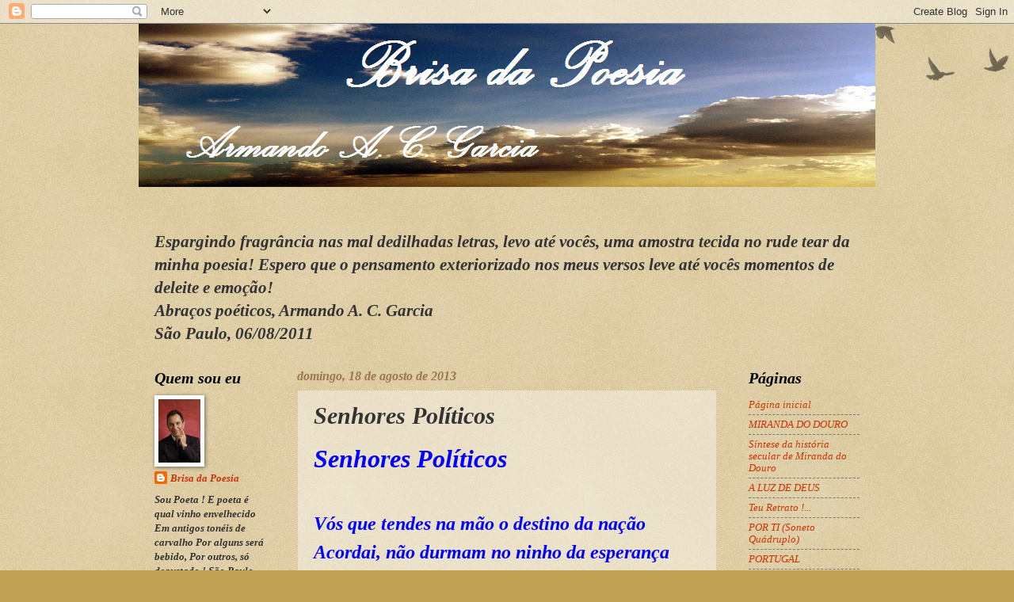

--- FILE ---
content_type: text/html; charset=UTF-8
request_url: https://brisadapoesia.blogspot.com/2013/08/senhores-politicos-vos-que-tendes-na.html
body_size: 17381
content:
<!DOCTYPE html>
<html class='v2' dir='ltr' lang='pt-BR'>
<head>
<link href='https://www.blogger.com/static/v1/widgets/335934321-css_bundle_v2.css' rel='stylesheet' type='text/css'/>
<meta content='width=1100' name='viewport'/>
<meta content='text/html; charset=UTF-8' http-equiv='Content-Type'/>
<meta content='blogger' name='generator'/>
<link href='https://brisadapoesia.blogspot.com/favicon.ico' rel='icon' type='image/x-icon'/>
<link href='http://brisadapoesia.blogspot.com/2013/08/senhores-politicos-vos-que-tendes-na.html' rel='canonical'/>
<link rel="alternate" type="application/atom+xml" title=". Brisa da Poesia   . - Atom" href="https://brisadapoesia.blogspot.com/feeds/posts/default" />
<link rel="alternate" type="application/rss+xml" title=". Brisa da Poesia   . - RSS" href="https://brisadapoesia.blogspot.com/feeds/posts/default?alt=rss" />
<link rel="service.post" type="application/atom+xml" title=". Brisa da Poesia   . - Atom" href="https://www.blogger.com/feeds/8429359200905407664/posts/default" />

<link rel="alternate" type="application/atom+xml" title=". Brisa da Poesia   . - Atom" href="https://brisadapoesia.blogspot.com/feeds/3123902502606969299/comments/default" />
<!--Can't find substitution for tag [blog.ieCssRetrofitLinks]-->
<meta content='http://brisadapoesia.blogspot.com/2013/08/senhores-politicos-vos-que-tendes-na.html' property='og:url'/>
<meta content='Senhores Políticos' property='og:title'/>
<meta content=' Senhores Políticos       Vós que tendes na mão o destino da nação  Acordai, não durmam no ninho da esperança   A senda é tortuosa e a viage...' property='og:description'/>
<title>. Brisa da Poesia   .: Senhores Políticos</title>
<style id='page-skin-1' type='text/css'><!--
/*
-----------------------------------------------
Blogger Template Style
Name:     Watermark
Designer: Blogger
URL:      www.blogger.com
----------------------------------------------- */
/* Use this with templates/1ktemplate-*.html */
/* Content
----------------------------------------------- */
body {
font: italic bold 14px 'Times New Roman', Times, FreeSerif, serif;
color: #333333;
background: #c0a154 url(//www.blogblog.com/1kt/watermark/body_background_birds.png) repeat scroll top left;
}
html body .content-outer {
min-width: 0;
max-width: 100%;
width: 100%;
}
.content-outer {
font-size: 92%;
}
a:link {
text-decoration:none;
color: #cc3300;
}
a:visited {
text-decoration:none;
color: #993322;
}
a:hover {
text-decoration:underline;
color: #ff3300;
}
.body-fauxcolumns .cap-top {
margin-top: 30px;
background: transparent url(https://resources.blogblog.com/blogblog/data/1kt/watermark/body_overlay_birds.png) no-repeat scroll top right;
height: 121px;
}
.content-inner {
padding: 0;
}
/* Header
----------------------------------------------- */
.header-inner .Header .titlewrapper,
.header-inner .Header .descriptionwrapper {
padding-left: 20px;
padding-right: 20px;
}
.Header h1 {
font: italic bold 80px 'Times New Roman', Times, FreeSerif, serif;
color: #000000;
text-shadow: 2px 2px rgba(0, 0, 0, .1);
}
.Header h1 a {
color: #000000;
}
.Header .description {
font-size: 140%;
color: #eeddbb;
}
/* Tabs
----------------------------------------------- */
.tabs-inner .section {
margin: 0 20px;
}
.tabs-inner .PageList, .tabs-inner .LinkList, .tabs-inner .Labels {
margin-left: -11px;
margin-right: -11px;
background-color: transparent;
border-top: 0 solid #ffffff;
border-bottom: 0 solid #ffffff;
-moz-box-shadow: 0 0 0 rgba(0, 0, 0, .3);
-webkit-box-shadow: 0 0 0 rgba(0, 0, 0, .3);
-goog-ms-box-shadow: 0 0 0 rgba(0, 0, 0, .3);
box-shadow: 0 0 0 rgba(0, 0, 0, .3);
}
.tabs-inner .PageList .widget-content,
.tabs-inner .LinkList .widget-content,
.tabs-inner .Labels .widget-content {
margin: -3px -11px;
background: transparent none  no-repeat scroll right;
}
.tabs-inner .widget ul {
padding: 2px 25px;
max-height: 34px;
background: transparent none no-repeat scroll left;
}
.tabs-inner .widget li {
border: none;
}
.tabs-inner .widget li a {
display: inline-block;
padding: .25em 1em;
font: italic bold 20px 'Times New Roman', Times, FreeSerif, serif;
color: #cc3300;
border-right: 1px solid #c0a154;
}
.tabs-inner .widget li:first-child a {
border-left: 1px solid #c0a154;
}
.tabs-inner .widget li.selected a, .tabs-inner .widget li a:hover {
color: #000000;
}
/* Headings
----------------------------------------------- */
h2 {
font: italic bold 20px 'Times New Roman', Times, FreeSerif, serif;
color: #000000;
margin: 0 0 .5em;
}
h2.date-header {
font: italic bold 16px 'Times New Roman', Times, FreeSerif, serif;
color: #997755;
}
/* Main
----------------------------------------------- */
.main-inner .column-center-inner,
.main-inner .column-left-inner,
.main-inner .column-right-inner {
padding: 0 5px;
}
.main-outer {
margin-top: 0;
background: transparent none no-repeat scroll top left;
}
.main-inner {
padding-top: 30px;
}
.main-cap-top {
position: relative;
}
.main-cap-top .cap-right {
position: absolute;
height: 0;
width: 100%;
bottom: 0;
background: transparent none repeat-x scroll bottom center;
}
.main-cap-top .cap-left {
position: absolute;
height: 245px;
width: 280px;
right: 0;
bottom: 0;
background: transparent none no-repeat scroll bottom left;
}
/* Posts
----------------------------------------------- */
.post-outer {
padding: 15px 20px;
margin: 0 0 25px;
background: transparent url(https://resources.blogblog.com/blogblog/data/1kt/watermark/post_background_birds.png) repeat scroll top left;
_background-image: none;
border: dotted 1px #ccbb99;
-moz-box-shadow: 0 0 0 rgba(0, 0, 0, .1);
-webkit-box-shadow: 0 0 0 rgba(0, 0, 0, .1);
-goog-ms-box-shadow: 0 0 0 rgba(0, 0, 0, .1);
box-shadow: 0 0 0 rgba(0, 0, 0, .1);
}
h3.post-title {
font: italic bold 30px 'Times New Roman', Times, FreeSerif, serif;
margin: 0;
}
.comments h4 {
font: italic bold 30px 'Times New Roman', Times, FreeSerif, serif;
margin: 1em 0 0;
}
.post-body {
font-size: 105%;
line-height: 1.5;
position: relative;
}
.post-header {
margin: 0 0 1em;
color: #997755;
}
.post-footer {
margin: 10px 0 0;
padding: 10px 0 0;
color: #997755;
border-top: dashed 1px #777777;
}
#blog-pager {
font-size: 140%
}
#comments .comment-author {
padding-top: 1.5em;
border-top: dashed 1px #777777;
background-position: 0 1.5em;
}
#comments .comment-author:first-child {
padding-top: 0;
border-top: none;
}
.avatar-image-container {
margin: .2em 0 0;
}
/* Comments
----------------------------------------------- */
.comments .comments-content .icon.blog-author {
background-repeat: no-repeat;
background-image: url([data-uri]);
}
.comments .comments-content .loadmore a {
border-top: 1px solid #777777;
border-bottom: 1px solid #777777;
}
.comments .continue {
border-top: 2px solid #777777;
}
/* Widgets
----------------------------------------------- */
.widget ul, .widget #ArchiveList ul.flat {
padding: 0;
list-style: none;
}
.widget ul li, .widget #ArchiveList ul.flat li {
padding: .35em 0;
text-indent: 0;
border-top: dashed 1px #777777;
}
.widget ul li:first-child, .widget #ArchiveList ul.flat li:first-child {
border-top: none;
}
.widget .post-body ul {
list-style: disc;
}
.widget .post-body ul li {
border: none;
}
.widget .zippy {
color: #777777;
}
.post-body img, .post-body .tr-caption-container, .Profile img, .Image img,
.BlogList .item-thumbnail img {
padding: 5px;
background: #fff;
-moz-box-shadow: 1px 1px 5px rgba(0, 0, 0, .5);
-webkit-box-shadow: 1px 1px 5px rgba(0, 0, 0, .5);
-goog-ms-box-shadow: 1px 1px 5px rgba(0, 0, 0, .5);
box-shadow: 1px 1px 5px rgba(0, 0, 0, .5);
}
.post-body img, .post-body .tr-caption-container {
padding: 8px;
}
.post-body .tr-caption-container {
color: #333333;
}
.post-body .tr-caption-container img {
padding: 0;
background: transparent;
border: none;
-moz-box-shadow: 0 0 0 rgba(0, 0, 0, .1);
-webkit-box-shadow: 0 0 0 rgba(0, 0, 0, .1);
-goog-ms-box-shadow: 0 0 0 rgba(0, 0, 0, .1);
box-shadow: 0 0 0 rgba(0, 0, 0, .1);
}
/* Footer
----------------------------------------------- */
.footer-outer {
color:#ccbb99;
background: #330000 url(https://resources.blogblog.com/blogblog/data/1kt/watermark/body_background_navigator.png) repeat scroll top left;
}
.footer-outer a {
color: #ff7755;
}
.footer-outer a:visited {
color: #dd5533;
}
.footer-outer a:hover {
color: #ff9977;
}
.footer-outer .widget h2 {
color: #eeddbb;
}
/* Mobile
----------------------------------------------- */
body.mobile  {
background-size: 100% auto;
}
.mobile .body-fauxcolumn-outer {
background: transparent none repeat scroll top left;
}
html .mobile .mobile-date-outer {
border-bottom: none;
background: transparent url(https://resources.blogblog.com/blogblog/data/1kt/watermark/post_background_birds.png) repeat scroll top left;
_background-image: none;
margin-bottom: 10px;
}
.mobile .main-inner .date-outer {
padding: 0;
}
.mobile .main-inner .date-header {
margin: 10px;
}
.mobile .main-cap-top {
z-index: -1;
}
.mobile .content-outer {
font-size: 100%;
}
.mobile .post-outer {
padding: 10px;
}
.mobile .main-cap-top .cap-left {
background: transparent none no-repeat scroll bottom left;
}
.mobile .body-fauxcolumns .cap-top {
margin: 0;
}
.mobile-link-button {
background: transparent url(https://resources.blogblog.com/blogblog/data/1kt/watermark/post_background_birds.png) repeat scroll top left;
}
.mobile-link-button a:link, .mobile-link-button a:visited {
color: #cc3300;
}
.mobile-index-date .date-header {
color: #997755;
}
.mobile-index-contents {
color: #333333;
}
.mobile .tabs-inner .section {
margin: 0;
}
.mobile .tabs-inner .PageList {
margin-left: 0;
margin-right: 0;
}
.mobile .tabs-inner .PageList .widget-content {
margin: 0;
color: #000000;
background: transparent url(https://resources.blogblog.com/blogblog/data/1kt/watermark/post_background_birds.png) repeat scroll top left;
}
.mobile .tabs-inner .PageList .widget-content .pagelist-arrow {
border-left: 1px solid #c0a154;
}

--></style>
<style id='template-skin-1' type='text/css'><!--
body {
min-width: 930px;
}
.content-outer, .content-fauxcolumn-outer, .region-inner {
min-width: 930px;
max-width: 930px;
_width: 930px;
}
.main-inner .columns {
padding-left: 180px;
padding-right: 180px;
}
.main-inner .fauxcolumn-center-outer {
left: 180px;
right: 180px;
/* IE6 does not respect left and right together */
_width: expression(this.parentNode.offsetWidth -
parseInt("180px") -
parseInt("180px") + 'px');
}
.main-inner .fauxcolumn-left-outer {
width: 180px;
}
.main-inner .fauxcolumn-right-outer {
width: 180px;
}
.main-inner .column-left-outer {
width: 180px;
right: 100%;
margin-left: -180px;
}
.main-inner .column-right-outer {
width: 180px;
margin-right: -180px;
}
#layout {
min-width: 0;
}
#layout .content-outer {
min-width: 0;
width: 800px;
}
#layout .region-inner {
min-width: 0;
width: auto;
}
body#layout div.add_widget {
padding: 8px;
}
body#layout div.add_widget a {
margin-left: 32px;
}
--></style>
<link href='https://www.blogger.com/dyn-css/authorization.css?targetBlogID=8429359200905407664&amp;zx=c1e74416-a178-483f-8b3d-db427217a91d' media='none' onload='if(media!=&#39;all&#39;)media=&#39;all&#39;' rel='stylesheet'/><noscript><link href='https://www.blogger.com/dyn-css/authorization.css?targetBlogID=8429359200905407664&amp;zx=c1e74416-a178-483f-8b3d-db427217a91d' rel='stylesheet'/></noscript>
<meta name='google-adsense-platform-account' content='ca-host-pub-1556223355139109'/>
<meta name='google-adsense-platform-domain' content='blogspot.com'/>

</head>
<body class='loading variant-birds'>
<div class='navbar section' id='navbar' name='Navbar'><div class='widget Navbar' data-version='1' id='Navbar1'><script type="text/javascript">
    function setAttributeOnload(object, attribute, val) {
      if(window.addEventListener) {
        window.addEventListener('load',
          function(){ object[attribute] = val; }, false);
      } else {
        window.attachEvent('onload', function(){ object[attribute] = val; });
      }
    }
  </script>
<div id="navbar-iframe-container"></div>
<script type="text/javascript" src="https://apis.google.com/js/platform.js"></script>
<script type="text/javascript">
      gapi.load("gapi.iframes:gapi.iframes.style.bubble", function() {
        if (gapi.iframes && gapi.iframes.getContext) {
          gapi.iframes.getContext().openChild({
              url: 'https://www.blogger.com/navbar/8429359200905407664?po\x3d3123902502606969299\x26origin\x3dhttps://brisadapoesia.blogspot.com',
              where: document.getElementById("navbar-iframe-container"),
              id: "navbar-iframe"
          });
        }
      });
    </script><script type="text/javascript">
(function() {
var script = document.createElement('script');
script.type = 'text/javascript';
script.src = '//pagead2.googlesyndication.com/pagead/js/google_top_exp.js';
var head = document.getElementsByTagName('head')[0];
if (head) {
head.appendChild(script);
}})();
</script>
</div></div>
<div class='body-fauxcolumns'>
<div class='fauxcolumn-outer body-fauxcolumn-outer'>
<div class='cap-top'>
<div class='cap-left'></div>
<div class='cap-right'></div>
</div>
<div class='fauxborder-left'>
<div class='fauxborder-right'></div>
<div class='fauxcolumn-inner'>
</div>
</div>
<div class='cap-bottom'>
<div class='cap-left'></div>
<div class='cap-right'></div>
</div>
</div>
</div>
<div class='content'>
<div class='content-fauxcolumns'>
<div class='fauxcolumn-outer content-fauxcolumn-outer'>
<div class='cap-top'>
<div class='cap-left'></div>
<div class='cap-right'></div>
</div>
<div class='fauxborder-left'>
<div class='fauxborder-right'></div>
<div class='fauxcolumn-inner'>
</div>
</div>
<div class='cap-bottom'>
<div class='cap-left'></div>
<div class='cap-right'></div>
</div>
</div>
</div>
<div class='content-outer'>
<div class='content-cap-top cap-top'>
<div class='cap-left'></div>
<div class='cap-right'></div>
</div>
<div class='fauxborder-left content-fauxborder-left'>
<div class='fauxborder-right content-fauxborder-right'></div>
<div class='content-inner'>
<header>
<div class='header-outer'>
<div class='header-cap-top cap-top'>
<div class='cap-left'></div>
<div class='cap-right'></div>
</div>
<div class='fauxborder-left header-fauxborder-left'>
<div class='fauxborder-right header-fauxborder-right'></div>
<div class='region-inner header-inner'>
<div class='header section' id='header' name='Cabeçalho'><div class='widget Header' data-version='1' id='Header1'>
<div id='header-inner'>
<a href='https://brisadapoesia.blogspot.com/' style='display: block'>
<img alt='. Brisa da Poesia   .' height='206px; ' id='Header1_headerimg' src='https://blogger.googleusercontent.com/img/b/R29vZ2xl/AVvXsEg7D4Ijyz_jU0ZH_Il9AIg10w1oThFZ991438OeMEiy7ymeVL_oQltpZBgxXrFKB2PrbQtbakYQ1rxbQRccyRtgYRV1IUoCwA7ABCXnODmiML8lV70DbBBko-bJcHOQEl0zPHLjpzCosqU/s1600/Sem+t%25C3%25ADtulo.png' style='display: block' width='933px; '/>
</a>
<div class='descriptionwrapper'>
<p class='description'><span>
</span></p>
</div>
</div>
</div></div>
</div>
</div>
<div class='header-cap-bottom cap-bottom'>
<div class='cap-left'></div>
<div class='cap-right'></div>
</div>
</div>
</header>
<div class='tabs-outer'>
<div class='tabs-cap-top cap-top'>
<div class='cap-left'></div>
<div class='cap-right'></div>
</div>
<div class='fauxborder-left tabs-fauxborder-left'>
<div class='fauxborder-right tabs-fauxborder-right'></div>
<div class='region-inner tabs-inner'>
<div class='tabs no-items section' id='crosscol' name='Entre colunas'></div>
<div class='tabs section' id='crosscol-overflow' name='Cross-Column 2'><div class='widget Text' data-version='1' id='Text1'>
<h2 class='title'>Bem vindo à Brisa da Poesia!</h2>
<div class='widget-content'>
<b><i><span style="font-size:16.0pt;font-family: &quot;Times New Roman&quot;,&quot;serif&quot;;mso-fareast-font-family:&quot;Times New Roman&quot;;mso-ansi-language: PT-BR;mso-fareast-language:PT-BR;mso-bidi-language:AR-SA">Espargindo fragrância nas mal dedilhadas letras, levo até vocês, uma amostra tecida n</span></i></b><b><i><span style="font-size:16.0pt;font-family: &quot;Times New Roman&quot;,&quot;serif&quot;;mso-fareast-font-family:&quot;Times New Roman&quot;;mso-ansi-language: PT-BR;mso-fareast-language:PT-BR;mso-bidi-language:AR-SA">o rude tear da minha poesia! </span></i></b><b><i><span style="font-size:16.0pt;font-family: &quot;Times New Roman&quot;,&quot;serif&quot;;mso-fareast-font-family:&quot;Times New Roman&quot;;mso-ansi-language: PT-BR;mso-fareast-language:PT-BR;mso-bidi-language:AR-SA">Espero que o pensamento exteriorizado nos meus versos leve até vocês momentos de deleite e emoção!</span></i></b><div><b><i><span><span class="Apple-style-span"><span class="Apple-style-span" style="font-size: 16pt;">          Abraços </span><span class="Apple-style-span" style="font-size: 21px;">poéticos, </span></span></span></i></b><b><i><span><span class="Apple-style-span"><span class="Apple-style-span" style="font-size: 21px;">Armando A. C. Garcia</span></span></span></i></b></div><div><b><i><span><span class="Apple-style-span"><span class="Apple-style-span" style="font-size: 21px;">              São Paulo, 06/08/2011</span></span></span></i></b></div>
</div>
<div class='clear'></div>
</div></div>
</div>
</div>
<div class='tabs-cap-bottom cap-bottom'>
<div class='cap-left'></div>
<div class='cap-right'></div>
</div>
</div>
<div class='main-outer'>
<div class='main-cap-top cap-top'>
<div class='cap-left'></div>
<div class='cap-right'></div>
</div>
<div class='fauxborder-left main-fauxborder-left'>
<div class='fauxborder-right main-fauxborder-right'></div>
<div class='region-inner main-inner'>
<div class='columns fauxcolumns'>
<div class='fauxcolumn-outer fauxcolumn-center-outer'>
<div class='cap-top'>
<div class='cap-left'></div>
<div class='cap-right'></div>
</div>
<div class='fauxborder-left'>
<div class='fauxborder-right'></div>
<div class='fauxcolumn-inner'>
</div>
</div>
<div class='cap-bottom'>
<div class='cap-left'></div>
<div class='cap-right'></div>
</div>
</div>
<div class='fauxcolumn-outer fauxcolumn-left-outer'>
<div class='cap-top'>
<div class='cap-left'></div>
<div class='cap-right'></div>
</div>
<div class='fauxborder-left'>
<div class='fauxborder-right'></div>
<div class='fauxcolumn-inner'>
</div>
</div>
<div class='cap-bottom'>
<div class='cap-left'></div>
<div class='cap-right'></div>
</div>
</div>
<div class='fauxcolumn-outer fauxcolumn-right-outer'>
<div class='cap-top'>
<div class='cap-left'></div>
<div class='cap-right'></div>
</div>
<div class='fauxborder-left'>
<div class='fauxborder-right'></div>
<div class='fauxcolumn-inner'>
</div>
</div>
<div class='cap-bottom'>
<div class='cap-left'></div>
<div class='cap-right'></div>
</div>
</div>
<!-- corrects IE6 width calculation -->
<div class='columns-inner'>
<div class='column-center-outer'>
<div class='column-center-inner'>
<div class='main section' id='main' name='Principal'><div class='widget Blog' data-version='1' id='Blog1'>
<div class='blog-posts hfeed'>

          <div class="date-outer">
        
<h2 class='date-header'><span>domingo, 18 de agosto de 2013</span></h2>

          <div class="date-posts">
        
<div class='post-outer'>
<div class='post hentry uncustomized-post-template' itemprop='blogPost' itemscope='itemscope' itemtype='http://schema.org/BlogPosting'>
<meta content='8429359200905407664' itemprop='blogId'/>
<meta content='3123902502606969299' itemprop='postId'/>
<a name='3123902502606969299'></a>
<h3 class='post-title entry-title' itemprop='name'>
Senhores Políticos
</h3>
<div class='post-header'>
<div class='post-header-line-1'></div>
</div>
<div class='post-body entry-content' id='post-body-3123902502606969299' itemprop='description articleBody'>
<div class="MsoNormal" style="margin-bottom: 0.0001pt;">
<b><i><span style="font-family: 'Times New Roman', serif; font-size: 24pt;"><span style="color: blue;">Senhores Políticos<o:p></o:p></span></span></i></b></div>
<div class="MsoNormal" style="margin-bottom: 0.0001pt;">
<br /></div>
<div class="MsoNormal" style="margin-bottom: 0.0001pt;">
<br /></div>
<div class="MsoNormal" style="margin-bottom: 0.0001pt;">
<b><i><span style="font-family: 'Times New Roman', serif; font-size: 18pt;"><span style="color: blue;">Vós que tendes na mão o destino da
nação<br />
Acordai, não durmam no ninho da esperança<o:p></o:p></span></span></i></b></div>
<div class="MsoNormal" style="margin-bottom: 0.0001pt;">
<b><i><span style="font-family: 'Times New Roman', serif; font-size: 18pt;"><span style="color: blue;">A senda é tortuosa e a viagem
trabalhosa<o:p></o:p></span></span></i></b></div>
<div class="MsoNormal" style="margin-bottom: 0.0001pt;">
<b><i><span style="font-family: 'Times New Roman', serif; font-size: 18pt;"><span style="color: blue;">Cuidais ver a luz, vossa cegueira em
vão<o:p></o:p></span></span></i></b></div>
<div class="MsoNormal" style="margin-bottom: 0.0001pt;">
<b><i><span style="font-family: 'Times New Roman', serif; font-size: 18pt;"><span style="color: blue;">Falta-vos a terra sob os pés e
confiança<o:p></o:p></span></span></i></b></div>
<div class="MsoNormal" style="margin-bottom: 0.0001pt;">
<b><i><span style="font-family: 'Times New Roman', serif; font-size: 18pt;"><span style="color: blue;">Para fazer esta nação, mais grandiosa<o:p></o:p></span></span></i></b></div>
<div class="MsoNormal" style="margin-bottom: 0.0001pt;">
<br /></div>
<div class="MsoNormal" style="margin-bottom: 0.0001pt;">
<b><i><span style="font-family: 'Times New Roman', serif; font-size: 18pt;"><span style="color: blue;">Irmãos do norte vitimados pela seca<o:p></o:p></span></span></i></b></div>
<div class="MsoNormal" style="margin-bottom: 0.0001pt;">
<b><i><span style="font-family: 'Times New Roman', serif; font-size: 18pt;"><span style="color: blue;">Outros no sul, massacrados futilmente
<o:p></o:p></span></span></i></b></div>
<div class="MsoNormal" style="margin-bottom: 0.0001pt;">
<b><i><span style="font-family: 'Times New Roman', serif; font-size: 18pt;"><span style="color: blue;">Caindo ao chão, pela mão da crueldade<o:p></o:p></span></span></i></b></div>
<div class="MsoNormal" style="margin-bottom: 0.0001pt;">
<b><i><span style="font-family: 'Times New Roman', serif; font-size: 18pt;"><span style="color: blue;">O tenebroso véu do mal, corre ceca e
meca<o:p></o:p></span></span></i></b></div>
<div class="MsoNormal" style="margin-bottom: 0.0001pt;">
<b><i><span style="font-family: 'Times New Roman', serif; font-size: 18pt;"><span style="color: blue;">E vós, que poderíeis conter essa
corrente<o:p></o:p></span></span></i></b></div>
<div class="MsoNormal" style="margin-bottom: 0.0001pt;">
<b><i><span style="font-family: 'Times New Roman', serif; font-size: 18pt;"><span style="color: blue;">Deixais aumentá-la pela impunidade.<o:p></o:p></span></span></i></b></div>
<div class="MsoNormal" style="margin-bottom: 0.0001pt;">
<br /></div>
<div class="MsoNormal" style="margin-bottom: 0.0001pt;">
<b><i><span style="font-family: 'Times New Roman', serif; font-size: 18pt;"><span style="color: blue;">O fogo que abrasa, o nordeste dizima<o:p></o:p></span></span></i></b></div>
<div class="MsoNormal" style="margin-bottom: 0.0001pt;">
<b><i><span style="font-family: 'Times New Roman', serif; font-size: 18pt;"><span style="color: blue;">Pela incúria nas obras interminadas<o:p></o:p></span></span></i></b></div>
<div class="MsoNormal" style="margin-bottom: 0.0001pt;">
<b><i><span style="font-family: 'Times New Roman', serif; font-size: 18pt;"><span style="color: blue;">Os canais do velho Chico adormecidos<o:p></o:p></span></span></i></b></div>
<div class="MsoNormal" style="margin-bottom: 0.0001pt;">
<b><i><span style="font-family: 'Times New Roman', serif; font-size: 18pt;"><span style="color: blue;">Aos pés da seca, rio abaixo, rio
acima<o:p></o:p></span></span></i></b></div>
<div class="MsoNormal" style="margin-bottom: 0.0001pt;">
<b><i><span style="font-family: 'Times New Roman', serif; font-size: 18pt;"><span style="color: blue;">Fruto de negras ilusões inexplicadas<o:p></o:p></span></span></i></b></div>
<div class="MsoNormal" style="margin-bottom: 0.0001pt;">
<b><i><span style="font-family: 'Times New Roman', serif; font-size: 18pt;"><span style="color: blue;">Mistérios não revelados e conhecidos<o:p></o:p></span></span></i></b></div>
<div class="MsoNormal" style="margin-bottom: 0.0001pt;">
<br /></div>
<div class="MsoNormal" style="margin-bottom: 0.0001pt;">
<b><i><span style="font-family: 'Times New Roman', serif; font-size: 18pt;"><span style="color: blue;">O nordeste segue a viagem dos
desertos<o:p></o:p></span></span></i></b></div>
<div class="MsoNormal" style="margin-bottom: 0.0001pt;">
<b><i><span style="font-family: 'Times New Roman', serif; font-size: 18pt;"><span style="color: blue;">Na senda tortuosa do árido chão em
fogo<o:p></o:p></span></span></i></b></div>
<div class="MsoNormal" style="margin-bottom: 0.0001pt;">
<b><i><span style="font-family: 'Times New Roman', serif; font-size: 18pt;"><span style="color: blue;">Apenas cáctus sobrevivem à cálida
seca <o:p></o:p></span></span></i></b></div>
<div class="MsoNormal" style="margin-bottom: 0.0001pt;">
<b><i><span style="font-family: 'Times New Roman', serif; font-size: 18pt;"><span style="color: blue;">Os gados morrem, da fome não são
libertos <o:p></o:p></span></span></i></b></div>
<div class="MsoNormal" style="margin-bottom: 0.0001pt;">
<b><i><span style="font-family: 'Times New Roman', serif; font-size: 18pt;"><span style="color: blue;">Inanimados, sem água e alimento, mais
logo<o:p></o:p></span></span></i></b></div>
<div class="MsoNormal" style="margin-bottom: 0.0001pt;">
<b><i><span style="font-family: 'Times New Roman', serif; font-size: 18pt;"><span style="color: blue;">Não haverá sequer uma rés no sertão
do jeca<o:p></o:p></span></span></i></b></div>
<div class="MsoNormal" style="margin-bottom: 0.0001pt;">
<br /></div>
<div class="MsoNormal" style="margin-bottom: 0.0001pt;">
<b><i><span style="font-family: 'Times New Roman', serif; font-size: 18pt;"><span style="color: blue;">Ao invés de ser perdida inutilmente<o:p></o:p></span></span></i></b></div>
<div class="MsoNormal" style="margin-bottom: 0.0001pt;">
<b><i><span style="font-family: 'Times New Roman', serif; font-size: 18pt;"><span style="color: blue;">A esperança desse povo nordestino<o:p></o:p></span></span></i></b></div>
<div class="MsoNormal" style="margin-bottom: 0.0001pt;">
<b><i><span style="font-family: 'Times New Roman', serif; font-size: 18pt;"><span style="color: blue;">Velho conto dos canais do São
Francisco,<o:p></o:p></span></span></i></b></div>
<div class="MsoNormal" style="margin-bottom: 0.0001pt;">
<b><i><span style="font-family: 'Times New Roman', serif; font-size: 18pt;"><span style="color: blue;">Fazei correr água no árido chão. Ó
gente !<o:p></o:p></span></span></i></b></div>
<div class="MsoNormal" style="margin-bottom: 0.0001pt;">
<b><i><span style="font-family: 'Times New Roman', serif; font-size: 18pt;"><span style="color: blue;">Haverá sombras de arvoredo, novo
destino<o:p></o:p></span></span></i></b></div>
<div class="MsoNormal" style="margin-bottom: 0.0001pt;">
<b><i><span style="font-family: 'Times New Roman', serif; font-size: 18pt;"><span style="color: blue;">E de novo o gado voltará ao aprisco !<o:p></o:p></span></span></i></b></div>
<div class="MsoNormal" style="margin-bottom: 0.0001pt;">
<br /></div>
<div class="MsoNormal" style="margin-bottom: 0.0001pt;">
<b><i><span style="font-family: 'Times New Roman', serif; font-size: 18pt;"><span style="color: blue;">No sul é preciso acabar com a
bandidagem<o:p></o:p></span></span></i></b></div>
<div class="MsoNormal" style="margin-bottom: 0.0001pt;">
<b><i><span style="font-family: 'Times New Roman', serif; font-size: 18pt;"><span style="color: blue;">Que tornou-se um poder paralelo ao estado<o:p></o:p></span></span></i></b></div>
<div class="MsoNormal" style="margin-bottom: 0.0001pt;">
<b><i><span style="font-family: 'Times New Roman', serif; font-size: 18pt;"><span style="color: blue;">Fazendo justiça de verdade e não
lorota.<o:p></o:p></span></span></i></b></div>
<div class="MsoNormal" style="margin-bottom: 0.0001pt;">
<b><i><span style="font-family: 'Times New Roman', serif; font-size: 18pt;"><span style="color: blue;">Diz que se condena, pura libertinagem
<o:p></o:p></span></span></i></b></div>
<div class="MsoNormal" style="margin-bottom: 0.0001pt;">
<b><i><span style="font-family: 'Times New Roman', serif; font-size: 18pt;"><span style="color: blue;">Sem cumprir a pena, decreto negado<o:p></o:p></span></span></i></b></div>
<div class="MsoNormal" style="margin-bottom: 0.0001pt;">
<b><i><span style="font-family: 'Times New Roman', serif; font-size: 18pt;"><span style="color: blue;">E a impunidade gera novo pecado.<o:p></o:p></span></span></i></b></div>
<div class="MsoNormal" style="margin-bottom: 0.0001pt;">
<br /></div>
<div class="MsoNormal" style="margin-bottom: 0.0001pt;">
<b><i><span style="font-family: 'Times New Roman', serif; font-size: 18pt;"><span style="color: blue;">Que do sangue pelas ruas, em vão
espalhado <o:p></o:p></span></span></i></b></div>
<div class="MsoNormal" style="margin-bottom: 0.0001pt;">
<b><i><span style="font-family: 'Times New Roman', serif; font-size: 18pt;"><span style="color: blue;">Não fique impune, o que o pranto
derramou<o:p></o:p></span></span></i></b></div>
<div class="MsoNormal" style="margin-bottom: 0.0001pt;">
<b><i><span style="font-family: 'Times New Roman', serif; font-size: 18pt;"><span style="color: blue;">Os parentes das vítimas vertem
lágrimas<o:p></o:p></span></span></i></b></div>
<div class="MsoNormal" style="margin-bottom: 0.0001pt;">
<b><i><span style="font-family: 'Times New Roman', serif; font-size: 18pt;"><span style="color: blue;">Que o olho humano não se ofusque ao
lado<o:p></o:p></span></span></i></b></div>
<div class="MsoNormal" style="margin-bottom: 0.0001pt;">
<b><i><span style="font-family: 'Times New Roman', serif; font-size: 18pt;"><span style="color: blue;">E seja firme para com o degenerado<o:p></o:p></span></span></i></b></div>
<div class="MsoNormal" style="margin-bottom: 0.0001pt;">
<b><i><span style="font-family: 'Times New Roman', serif; font-size: 18pt;"><span style="color: blue;">Pelo seu destempero nas horas
*agrimas<o:p></o:p></span></span></i></b></div>
<div class="MsoNormal" style="margin-bottom: 0.0001pt;">
<br /></div>
<div class="MsoNormal" style="margin-bottom: 0.0001pt;">
<b><i><span style="font-family: 'Times New Roman', serif; font-size: 18pt;"><span style="color: blue;">Ele não tem a menor comiseração <o:p></o:p></span></span></i></b></div>
<div class="MsoNormal" style="margin-bottom: 0.0001pt;">
<b><i><span style="font-family: 'Times New Roman', serif; font-size: 18pt;"><span style="color: blue;">Com a vítima que teve o azar de com
ele cruzar<o:p></o:p></span></span></i></b></div>
<div class="MsoNormal" style="margin-bottom: 0.0001pt;">
<b><i><span style="font-family: 'Times New Roman', serif; font-size: 18pt;"><span style="color: blue;">E expelindo sua raiva, seu ódio e rancor<o:p></o:p></span></span></i></b></div>
<div class="MsoNormal" style="margin-bottom: 0.0001pt;">
<b><i><span style="font-family: 'Times New Roman', serif; font-size: 18pt;"><span style="color: blue;">No seio de sua ignorância indomável<o:p></o:p></span></span></i></b></div>
<div class="MsoNormal" style="margin-bottom: 0.0001pt;">
<b><i><span style="font-family: 'Times New Roman', serif; font-size: 18pt;"><span style="color: blue;">Torna-se bruto capaz de sua mãe matar<o:p></o:p></span></span></i></b></div>
<div class="MsoNormal" style="margin-bottom: 0.0001pt;">
<b><i><span style="font-family: 'Times New Roman', serif; font-size: 18pt;"><span style="color: blue;">Justiça! É o termo certo ao desamor !<o:p></o:p></span></span></i></b></div>
<div align="center" class="MsoNormal" style="margin-bottom: 0.0001pt; text-align: center;">
<br /></div>
<div class="MsoNormal" style="margin-bottom: 0.0001pt;">
<b><i><span style="font-family: 'Times New Roman', serif; font-size: 18pt;"><span style="color: blue;">Está em vossas mãos o povo fazer-se
ouvir<o:p></o:p></span></span></i></b></div>
<div class="MsoNormal" style="margin-bottom: 0.0001pt;">
<b><i><span style="font-family: 'Times New Roman', serif; font-size: 18pt;"><span style="color: blue;">Seu clamor nas ruas bem o demonstrou<o:p></o:p></span></span></i></b></div>
<div class="MsoNormal" style="margin-bottom: 0.0001pt;">
<b><i><span style="font-family: 'Times New Roman', serif; font-size: 18pt;"><span style="color: blue;">Quebre-se a fronte, sem que caia o
homem<o:p></o:p></span></span></i></b></div>
<div class="MsoNormal" style="margin-bottom: 0.0001pt;">
<b><i><span style="font-family: 'Times New Roman', serif; font-size: 18pt;"><span style="color: blue;">Tendes a lei em vossas mãos, podeis
bulir<o:p></o:p></span></span></i></b></div>
<div class="MsoNormal" style="margin-bottom: 0.0001pt;">
<b><i><span style="font-family: 'Times New Roman', serif; font-size: 18pt;"><span style="color: blue;">A inércia far-vos-á retrato que
sobrou<o:p></o:p></span></span></i></b></div>
<div class="MsoNormal" style="margin-bottom: 0.0001pt;">
<span style="color: blue;"><b><i><span style="font-family: &quot;Times New Roman&quot;,&quot;serif&quot;; font-size: 18.0pt;">Duma
nação que os políticos consomem.&nbsp;</span></i></b><b><i><span style="font-family: 'Times New Roman', serif; font-size: 18pt;"><o:p></o:p></span></i></b></span></div>
<div class="MsoNormal" style="margin-bottom: 0.0001pt;">
<br /></div>
<div class="MsoListParagraph" style="margin: 0cm 0cm 0.0001pt 53.45pt; text-indent: -18pt;">
<!--[if !supportLists]--><span style="color: blue;"><span style="font-family: Symbol; font-size: 14pt;">&#183;<span style="font-family: 'Times New Roman'; font-size: 7pt;">&nbsp;&nbsp;&nbsp;&nbsp;&nbsp;&nbsp; </span></span><!--[endif]--><b><i><span style="font-family: 'Times New Roman', serif; font-size: 14pt;">Ódio; raiva</span></i></b><i><span style="font-family: 'Times New Roman', serif;"><o:p></o:p></span></i></span></div>
<div class="MsoNormal" style="margin-bottom: 0.0001pt;">
<b><i><span style="font-family: &quot;Times New Roman&quot;,&quot;serif&quot;; font-size: 18.0pt;"><span style="color: blue;">Porangaba,
18/08/2013<o:p></o:p></span></span></i></b></div>
<br />
<div class="MsoNormal" style="margin-bottom: 0.0001pt;">
<b><i><span style="font-family: &quot;Times New Roman&quot;,&quot;serif&quot;; font-size: 18.0pt;"><span style="color: blue;">Armando
A. C. Garcia</span></span></i></b></div>
<div style='clear: both;'></div>
</div>
<div class='post-footer'>
<div class='post-footer-line post-footer-line-1'>
<span class='post-author vcard'>
Postado por
<span class='fn' itemprop='author' itemscope='itemscope' itemtype='http://schema.org/Person'>
<meta content='https://www.blogger.com/profile/08964241899904018645' itemprop='url'/>
<a class='g-profile' href='https://www.blogger.com/profile/08964241899904018645' rel='author' title='author profile'>
<span itemprop='name'>Brisa da Poesia</span>
</a>
</span>
</span>
<span class='post-timestamp'>
às
<meta content='http://brisadapoesia.blogspot.com/2013/08/senhores-politicos-vos-que-tendes-na.html' itemprop='url'/>
<a class='timestamp-link' href='https://brisadapoesia.blogspot.com/2013/08/senhores-politicos-vos-que-tendes-na.html' rel='bookmark' title='permanent link'><abbr class='published' itemprop='datePublished' title='2013-08-18T16:14:00-07:00'>16:14</abbr></a>
</span>
<span class='post-comment-link'>
</span>
<span class='post-icons'>
<span class='item-control blog-admin pid-508608952'>
<a href='https://www.blogger.com/post-edit.g?blogID=8429359200905407664&postID=3123902502606969299&from=pencil' title='Editar post'>
<img alt='' class='icon-action' height='18' src='https://resources.blogblog.com/img/icon18_edit_allbkg.gif' width='18'/>
</a>
</span>
</span>
<div class='post-share-buttons goog-inline-block'>
<a class='goog-inline-block share-button sb-email' href='https://www.blogger.com/share-post.g?blogID=8429359200905407664&postID=3123902502606969299&target=email' target='_blank' title='Enviar por e-mail'><span class='share-button-link-text'>Enviar por e-mail</span></a><a class='goog-inline-block share-button sb-blog' href='https://www.blogger.com/share-post.g?blogID=8429359200905407664&postID=3123902502606969299&target=blog' onclick='window.open(this.href, "_blank", "height=270,width=475"); return false;' target='_blank' title='Postar no blog!'><span class='share-button-link-text'>Postar no blog!</span></a><a class='goog-inline-block share-button sb-twitter' href='https://www.blogger.com/share-post.g?blogID=8429359200905407664&postID=3123902502606969299&target=twitter' target='_blank' title='Compartilhar no X'><span class='share-button-link-text'>Compartilhar no X</span></a><a class='goog-inline-block share-button sb-facebook' href='https://www.blogger.com/share-post.g?blogID=8429359200905407664&postID=3123902502606969299&target=facebook' onclick='window.open(this.href, "_blank", "height=430,width=640"); return false;' target='_blank' title='Compartilhar no Facebook'><span class='share-button-link-text'>Compartilhar no Facebook</span></a><a class='goog-inline-block share-button sb-pinterest' href='https://www.blogger.com/share-post.g?blogID=8429359200905407664&postID=3123902502606969299&target=pinterest' target='_blank' title='Compartilhar com o Pinterest'><span class='share-button-link-text'>Compartilhar com o Pinterest</span></a>
</div>
</div>
<div class='post-footer-line post-footer-line-2'>
<span class='post-labels'>
</span>
</div>
<div class='post-footer-line post-footer-line-3'>
<span class='post-location'>
</span>
</div>
</div>
</div>
<div class='comments' id='comments'>
<a name='comments'></a>
<h4>Nenhum comentário:</h4>
<div id='Blog1_comments-block-wrapper'>
<dl class='avatar-comment-indent' id='comments-block'>
</dl>
</div>
<p class='comment-footer'>
<div class='comment-form'>
<a name='comment-form'></a>
<h4 id='comment-post-message'>Postar um comentário</h4>
<p>
</p>
<a href='https://www.blogger.com/comment/frame/8429359200905407664?po=3123902502606969299&hl=pt-BR&saa=85391&origin=https://brisadapoesia.blogspot.com' id='comment-editor-src'></a>
<iframe allowtransparency='true' class='blogger-iframe-colorize blogger-comment-from-post' frameborder='0' height='410px' id='comment-editor' name='comment-editor' src='' width='100%'></iframe>
<script src='https://www.blogger.com/static/v1/jsbin/2830521187-comment_from_post_iframe.js' type='text/javascript'></script>
<script type='text/javascript'>
      BLOG_CMT_createIframe('https://www.blogger.com/rpc_relay.html');
    </script>
</div>
</p>
</div>
</div>

        </div></div>
      
</div>
<div class='blog-pager' id='blog-pager'>
<span id='blog-pager-newer-link'>
<a class='blog-pager-newer-link' href='https://brisadapoesia.blogspot.com/2013/08/medicos-cubanos.html' id='Blog1_blog-pager-newer-link' title='Postagem mais recente'>Postagem mais recente</a>
</span>
<span id='blog-pager-older-link'>
<a class='blog-pager-older-link' href='https://brisadapoesia.blogspot.com/2013/08/o-ultimo-novilunio.html' id='Blog1_blog-pager-older-link' title='Postagem mais antiga'>Postagem mais antiga</a>
</span>
<a class='home-link' href='https://brisadapoesia.blogspot.com/'>Página inicial</a>
</div>
<div class='clear'></div>
<div class='post-feeds'>
<div class='feed-links'>
Assinar:
<a class='feed-link' href='https://brisadapoesia.blogspot.com/feeds/3123902502606969299/comments/default' target='_blank' type='application/atom+xml'>Postar comentários (Atom)</a>
</div>
</div>
</div></div>
</div>
</div>
<div class='column-left-outer'>
<div class='column-left-inner'>
<aside>
<div class='sidebar section' id='sidebar-left-1'><div class='widget Profile' data-version='1' id='Profile1'>
<h2>Quem sou eu</h2>
<div class='widget-content'>
<a href='https://www.blogger.com/profile/08964241899904018645'><img alt='Minha foto' class='profile-img' height='80' src='//blogger.googleusercontent.com/img/b/R29vZ2xl/AVvXsEg9WfrLGPk-xsIyaDJnnJabN4Ltj9-UVynACV0U7BR0g95Uiwe0dDFPMecEg3iRzDrhgnUfEqA5eC7c2NzO-F7xMSBtZ-zyOQMl0Q2i2M0s3qkn0cJocGCjbbJ7Pf1ozg/s113/ArmandoGarcia.jpg' width='53'/></a>
<dl class='profile-datablock'>
<dt class='profile-data'>
<a class='profile-name-link g-profile' href='https://www.blogger.com/profile/08964241899904018645' rel='author' style='background-image: url(//www.blogger.com/img/logo-16.png);'>
Brisa da Poesia
</a>
</dt>
<dd class='profile-textblock'>Sou Poeta !

E poeta é qual vinho envelhecido 
Em antigos tonéis de carvalho 
Por alguns será bebido, 
Por outros, só degustado !

São Paulo, 10/09/2009 
Armando A. C. Garcia</dd>
</dl>
<a class='profile-link' href='https://www.blogger.com/profile/08964241899904018645' rel='author'>Ver meu perfil completo</a>
<div class='clear'></div>
</div>
</div><div class='widget LinkList' data-version='1' id='LinkList1'>
<h2>Também participo</h2>
<div class='widget-content'>
<ul>
<li><a href='http://www.astormentas.com/PT/par/poemas/Armando%20A.%20C.%20Garcia'>As Tormentas</a></li>
<li><a href='http://www.mirandadodouro.com/forum/forumdisplay.html?f=7'>Conversa Geral - Fórum Miranda do Douro</a></li>
<li><a href='http://criancaspoesias.blogspot.com.br/'>Crianças poesias</a></li>
<li><a href='http://www.poesias.omelhordaweb.com.br/index.php?cdResponsavel=270'>O Melhor da Web</a></li>
<li><a href='http://peapaz.ning.com/profile/ArmandoAugustoCoelhoGarcia'>Peapaz</a></li>
<li><a href='http://preludiodesonetos.blogspot.com.br/'>Preludio de Sonetos</a></li>
<li><a href='http://www.recantodasletras.com.br/autor_textos.php?id=3396'>Recanto das Letras</a></li>
<li><a href='http://sitedepoesias.com/poetas/ARMANDO+AUGUSTO+COELHO+GARCIA'>Site de Poesias - Entenda como Quiser</a></li>
<li><a href='http://www.usinadeletras.com.br/exibelotextoautor.php?user=elo'>Usina de letras</a></li>
</ul>
<div class='clear'></div>
</div>
</div><div class='widget Followers' data-version='1' id='Followers1'>
<h2 class='title'>Seguidores</h2>
<div class='widget-content'>
<div id='Followers1-wrapper'>
<div style='margin-right:2px;'>
<div><script type="text/javascript" src="https://apis.google.com/js/platform.js"></script>
<div id="followers-iframe-container"></div>
<script type="text/javascript">
    window.followersIframe = null;
    function followersIframeOpen(url) {
      gapi.load("gapi.iframes", function() {
        if (gapi.iframes && gapi.iframes.getContext) {
          window.followersIframe = gapi.iframes.getContext().openChild({
            url: url,
            where: document.getElementById("followers-iframe-container"),
            messageHandlersFilter: gapi.iframes.CROSS_ORIGIN_IFRAMES_FILTER,
            messageHandlers: {
              '_ready': function(obj) {
                window.followersIframe.getIframeEl().height = obj.height;
              },
              'reset': function() {
                window.followersIframe.close();
                followersIframeOpen("https://www.blogger.com/followers/frame/8429359200905407664?colors\x3dCgt0cmFuc3BhcmVudBILdHJhbnNwYXJlbnQaByMzMzMzMzMiByNjYzMzMDAqC3RyYW5zcGFyZW50MgcjMDAwMDAwOgcjMzMzMzMzQgcjY2MzMzAwSgcjNzc3Nzc3UgcjY2MzMzAwWgt0cmFuc3BhcmVudA%3D%3D\x26pageSize\x3d21\x26hl\x3dpt-BR\x26origin\x3dhttps://brisadapoesia.blogspot.com");
              },
              'open': function(url) {
                window.followersIframe.close();
                followersIframeOpen(url);
              }
            }
          });
        }
      });
    }
    followersIframeOpen("https://www.blogger.com/followers/frame/8429359200905407664?colors\x3dCgt0cmFuc3BhcmVudBILdHJhbnNwYXJlbnQaByMzMzMzMzMiByNjYzMzMDAqC3RyYW5zcGFyZW50MgcjMDAwMDAwOgcjMzMzMzMzQgcjY2MzMzAwSgcjNzc3Nzc3UgcjY2MzMzAwWgt0cmFuc3BhcmVudA%3D%3D\x26pageSize\x3d21\x26hl\x3dpt-BR\x26origin\x3dhttps://brisadapoesia.blogspot.com");
  </script></div>
</div>
</div>
<div class='clear'></div>
</div>
</div></div>
</aside>
</div>
</div>
<div class='column-right-outer'>
<div class='column-right-inner'>
<aside>
<div class='sidebar section' id='sidebar-right-1'><div class='widget PageList' data-version='1' id='PageList1'>
<h2>Páginas</h2>
<div class='widget-content'>
<ul>
<li>
<a href='https://brisadapoesia.blogspot.com/'>Página inicial</a>
</li>
<li>
<a href='http://brisadapoesia.blogspot.com/2011/08/miranda-do-douro.html'>MIRANDA DO DOURO</a>
</li>
<li>
<a href='http://brisadapoesia.blogspot.com/2014/09/sintese-da-historia-secular-de-miranda.html'>Síntese da história secular de Miranda do Douro</a>
</li>
<li>
<a href='http://brisadapoesia.blogspot.com/2014/07/a-luz-de-deus.html'>A LUZ DE DEUS</a>
</li>
<li>
<a href='http://brisadapoesia.blogspot.com/2011/08/teu-retrato.html'>Teu Retrato !...</a>
</li>
<li>
<a href='http://brisadapoesia.blogspot.com/2016/01/por-ti-soneto-quadruplo.html'>POR TI  (Soneto Quádruplo)</a>
</li>
<li>
<a href='http://brisadapoesia.blogspot.com/2011/08/portugal.html'>PORTUGAL</a>
</li>
<li>
<a href='http://brisadapoesia.blogspot.com/2019/05/mae-coletanea-de-poesias-em-homenagem.html'>COLETANIA DE POESIAS EM HOMENAGEM AS MÃES</a>
</li>
<li>
<a href='http://brisadapoesia.blogspot.com/2013/07/louvei-deus.html'>Louvei a Deus</a>
</li>
<li>
<a href='http://brisadapoesia.blogspot.com/2011/08/meu-anjo.html'>Meu Anjo !</a>
</li>
<li>
<a href='http://brisadapoesia.blogspot.com/2011/08/o-tu-imutavel-ser.html'>Ó TU, IMUTÁVEL SER...</a>
</li>
<li>
<a href='http://brisadapoesia.blogspot.com/2011/08/deus.html'>DEUS</a>
</li>
<li>
<a href='http://brisadapoesia.blogspot.com/2012/04/meu-portugal.html'>MEU PORTUGAL</a>
</li>
<li>
<a href='http://brisadapoesia.blogspot.com/2011/08/ao-arquiteto-do-universo-soneto.html'>AO ARQUITETO DO UNIVERSO</a>
</li>
<li>
<a href='http://brisadapoesia.blogspot.com/2019/08/amazonia.html'>AMAZÔNIA !</a>
</li>
<li>
<a href='http://brisadapoesia.blogspot.com/2011/08/translacao.html'>TRANSLAÇÃO</a>
</li>
<li>
<a href='http://brisadapoesia.blogspot.com/2011/08/jesus.html'>JESUS !</a>
</li>
<li>
<a href='http://brisadapoesia.blogspot.com/2011/08/tu.html'>TU !...</a>
</li>
<li>
<a href='http://brisadapoesia.blogspot.com/2011/08/triste-esperanca-soneto.html'>TRISTE ESPERANÇA !</a>
</li>
<li>
<a href='http://brisadapoesia.blogspot.com/2014/05/meu-deus.html'>MEU DEUS,</a>
</li>
<li>
<a href='http://brisadapoesia.blogspot.com/search?q=O+MALTRAPILHO'>O MALTRAPILHO</a>
</li>
<li>
<a href='http://brisadapoesia.blogspot.com/2016/07/amor-cigano-soneto-duplo.html'>AMOR CIGANO !</a>
</li>
<li>
<a href='http://brisadapoesia.blogspot.com/2019/08/o-teu-sorriso-morena.html'>O TEU SORRISO MORENA !</a>
</li>
<li>
<a href='http://brisadapoesia.blogspot.com/2011/10/ao-senhor-do-universo.html'>AO SENHOR DO UNIVERSO</a>
</li>
<li>
<a href='http://brisadapoesia.blogspot.com/2011/08/seu-nome-caridade.html'>SEU NOME... CARIDADE</a>
</li>
<li>
<a href='http://brisadapoesia.blogspot.com/2018/09/sonho-sem-sentido.html'>SONHO SEM SENTIDO</a>
</li>
<li>
<a href='http://brisadapoesia.blogspot.com/2011/08/oracao-da-crianca.html'>ORAÇÃO DA CRIANÇA</a>
</li>
<li>
<a href='http://brisadapoesia.blogspot.com/2017/02/sou-transmontano.html'>SOU TRANSMONTANO</a>
</li>
<li>
<a href='http://brisadapoesia.blogspot.com/2017/02/sou-transmontano.html'>SOU TRANSMONTANO</a>
</li>
<li>
<a href='http://brisadapoesia.blogspot.com/2011/08/fugazes-sonhos-soneto.html'>FUGAZES SONHOS</a>
</li>
<li>
<a href='http://brisadapoesia.blogspot.com/2016/02/reto-retrato-de-tu.html'>Reto Retrato de: TU</a>
</li>
<li>
<a href='http://brisadapoesia.blogspot.com/2011/08/tua-figura-soneto.html'>TUA FIGURA !...</a>
</li>
<li>
<a href='http://brisadapoesia.blogspot.com/2011/08/o-rouxinol-infantil.html'>O ROUXINOL</a>
</li>
<li>
<a href='http://brisadapoesia.blogspot.com/2011/08/menino-jesus-da-cartolinha.html'>MENINO JESUS DA CARTOLINHA</a>
</li>
<li>
<a href='http://brisadapoesia.blogspot.com/2011/08/ode-miranda-do-douro-portugal.html'>ODE A MIRANDA DO DOURO</a>
</li>
<li>
<a href='http://brisadapoesia.blogspot.com/2019/08/homenagem-rainha-do-fado-amalia_4.html'>HOMENAGEM A RAINHA DO FADO AMÁLIA RODRIGUES</a>
</li>
</ul>
<div class='clear'></div>
</div>
</div><div class='widget BlogSearch' data-version='1' id='BlogSearch1'>
<h2 class='title'>Pesquisar</h2>
<div class='widget-content'>
<div id='BlogSearch1_form'>
<form action='https://brisadapoesia.blogspot.com/search' class='gsc-search-box' target='_top'>
<table cellpadding='0' cellspacing='0' class='gsc-search-box'>
<tbody>
<tr>
<td class='gsc-input'>
<input autocomplete='off' class='gsc-input' name='q' size='10' title='search' type='text' value=''/>
</td>
<td class='gsc-search-button'>
<input class='gsc-search-button' title='search' type='submit' value='Pesquisar'/>
</td>
</tr>
</tbody>
</table>
</form>
</div>
</div>
<div class='clear'></div>
</div><div class='widget BlogArchive' data-version='1' id='BlogArchive1'>
<h2>Arquivo do blog</h2>
<div class='widget-content'>
<div id='ArchiveList'>
<div id='BlogArchive1_ArchiveList'>
<ul class='hierarchy'>
<li class='archivedate collapsed'>
<a class='toggle' href='javascript:void(0)'>
<span class='zippy'>

        &#9658;&#160;
      
</span>
</a>
<a class='post-count-link' href='https://brisadapoesia.blogspot.com/2026/'>
2026
</a>
<span class='post-count' dir='ltr'>(17)</span>
<ul class='hierarchy'>
<li class='archivedate collapsed'>
<a class='toggle' href='javascript:void(0)'>
<span class='zippy'>

        &#9658;&#160;
      
</span>
</a>
<a class='post-count-link' href='https://brisadapoesia.blogspot.com/2026/01/'>
janeiro
</a>
<span class='post-count' dir='ltr'>(17)</span>
</li>
</ul>
</li>
</ul>
<ul class='hierarchy'>
<li class='archivedate collapsed'>
<a class='toggle' href='javascript:void(0)'>
<span class='zippy'>

        &#9658;&#160;
      
</span>
</a>
<a class='post-count-link' href='https://brisadapoesia.blogspot.com/2025/'>
2025
</a>
<span class='post-count' dir='ltr'>(189)</span>
<ul class='hierarchy'>
<li class='archivedate collapsed'>
<a class='toggle' href='javascript:void(0)'>
<span class='zippy'>

        &#9658;&#160;
      
</span>
</a>
<a class='post-count-link' href='https://brisadapoesia.blogspot.com/2025/12/'>
dezembro
</a>
<span class='post-count' dir='ltr'>(39)</span>
</li>
</ul>
<ul class='hierarchy'>
<li class='archivedate collapsed'>
<a class='toggle' href='javascript:void(0)'>
<span class='zippy'>

        &#9658;&#160;
      
</span>
</a>
<a class='post-count-link' href='https://brisadapoesia.blogspot.com/2025/11/'>
novembro
</a>
<span class='post-count' dir='ltr'>(34)</span>
</li>
</ul>
<ul class='hierarchy'>
<li class='archivedate collapsed'>
<a class='toggle' href='javascript:void(0)'>
<span class='zippy'>

        &#9658;&#160;
      
</span>
</a>
<a class='post-count-link' href='https://brisadapoesia.blogspot.com/2025/10/'>
outubro
</a>
<span class='post-count' dir='ltr'>(42)</span>
</li>
</ul>
<ul class='hierarchy'>
<li class='archivedate collapsed'>
<a class='toggle' href='javascript:void(0)'>
<span class='zippy'>

        &#9658;&#160;
      
</span>
</a>
<a class='post-count-link' href='https://brisadapoesia.blogspot.com/2025/09/'>
setembro
</a>
<span class='post-count' dir='ltr'>(11)</span>
</li>
</ul>
<ul class='hierarchy'>
<li class='archivedate collapsed'>
<a class='toggle' href='javascript:void(0)'>
<span class='zippy'>

        &#9658;&#160;
      
</span>
</a>
<a class='post-count-link' href='https://brisadapoesia.blogspot.com/2025/08/'>
agosto
</a>
<span class='post-count' dir='ltr'>(19)</span>
</li>
</ul>
<ul class='hierarchy'>
<li class='archivedate collapsed'>
<a class='toggle' href='javascript:void(0)'>
<span class='zippy'>

        &#9658;&#160;
      
</span>
</a>
<a class='post-count-link' href='https://brisadapoesia.blogspot.com/2025/07/'>
julho
</a>
<span class='post-count' dir='ltr'>(23)</span>
</li>
</ul>
<ul class='hierarchy'>
<li class='archivedate collapsed'>
<a class='toggle' href='javascript:void(0)'>
<span class='zippy'>

        &#9658;&#160;
      
</span>
</a>
<a class='post-count-link' href='https://brisadapoesia.blogspot.com/2025/05/'>
maio
</a>
<span class='post-count' dir='ltr'>(2)</span>
</li>
</ul>
<ul class='hierarchy'>
<li class='archivedate collapsed'>
<a class='toggle' href='javascript:void(0)'>
<span class='zippy'>

        &#9658;&#160;
      
</span>
</a>
<a class='post-count-link' href='https://brisadapoesia.blogspot.com/2025/04/'>
abril
</a>
<span class='post-count' dir='ltr'>(2)</span>
</li>
</ul>
<ul class='hierarchy'>
<li class='archivedate collapsed'>
<a class='toggle' href='javascript:void(0)'>
<span class='zippy'>

        &#9658;&#160;
      
</span>
</a>
<a class='post-count-link' href='https://brisadapoesia.blogspot.com/2025/03/'>
março
</a>
<span class='post-count' dir='ltr'>(8)</span>
</li>
</ul>
<ul class='hierarchy'>
<li class='archivedate collapsed'>
<a class='toggle' href='javascript:void(0)'>
<span class='zippy'>

        &#9658;&#160;
      
</span>
</a>
<a class='post-count-link' href='https://brisadapoesia.blogspot.com/2025/02/'>
fevereiro
</a>
<span class='post-count' dir='ltr'>(4)</span>
</li>
</ul>
<ul class='hierarchy'>
<li class='archivedate collapsed'>
<a class='toggle' href='javascript:void(0)'>
<span class='zippy'>

        &#9658;&#160;
      
</span>
</a>
<a class='post-count-link' href='https://brisadapoesia.blogspot.com/2025/01/'>
janeiro
</a>
<span class='post-count' dir='ltr'>(5)</span>
</li>
</ul>
</li>
</ul>
<ul class='hierarchy'>
<li class='archivedate collapsed'>
<a class='toggle' href='javascript:void(0)'>
<span class='zippy'>

        &#9658;&#160;
      
</span>
</a>
<a class='post-count-link' href='https://brisadapoesia.blogspot.com/2024/'>
2024
</a>
<span class='post-count' dir='ltr'>(270)</span>
<ul class='hierarchy'>
<li class='archivedate collapsed'>
<a class='toggle' href='javascript:void(0)'>
<span class='zippy'>

        &#9658;&#160;
      
</span>
</a>
<a class='post-count-link' href='https://brisadapoesia.blogspot.com/2024/12/'>
dezembro
</a>
<span class='post-count' dir='ltr'>(28)</span>
</li>
</ul>
<ul class='hierarchy'>
<li class='archivedate collapsed'>
<a class='toggle' href='javascript:void(0)'>
<span class='zippy'>

        &#9658;&#160;
      
</span>
</a>
<a class='post-count-link' href='https://brisadapoesia.blogspot.com/2024/11/'>
novembro
</a>
<span class='post-count' dir='ltr'>(34)</span>
</li>
</ul>
<ul class='hierarchy'>
<li class='archivedate collapsed'>
<a class='toggle' href='javascript:void(0)'>
<span class='zippy'>

        &#9658;&#160;
      
</span>
</a>
<a class='post-count-link' href='https://brisadapoesia.blogspot.com/2024/10/'>
outubro
</a>
<span class='post-count' dir='ltr'>(29)</span>
</li>
</ul>
<ul class='hierarchy'>
<li class='archivedate collapsed'>
<a class='toggle' href='javascript:void(0)'>
<span class='zippy'>

        &#9658;&#160;
      
</span>
</a>
<a class='post-count-link' href='https://brisadapoesia.blogspot.com/2024/09/'>
setembro
</a>
<span class='post-count' dir='ltr'>(21)</span>
</li>
</ul>
<ul class='hierarchy'>
<li class='archivedate collapsed'>
<a class='toggle' href='javascript:void(0)'>
<span class='zippy'>

        &#9658;&#160;
      
</span>
</a>
<a class='post-count-link' href='https://brisadapoesia.blogspot.com/2024/08/'>
agosto
</a>
<span class='post-count' dir='ltr'>(7)</span>
</li>
</ul>
<ul class='hierarchy'>
<li class='archivedate collapsed'>
<a class='toggle' href='javascript:void(0)'>
<span class='zippy'>

        &#9658;&#160;
      
</span>
</a>
<a class='post-count-link' href='https://brisadapoesia.blogspot.com/2024/07/'>
julho
</a>
<span class='post-count' dir='ltr'>(58)</span>
</li>
</ul>
<ul class='hierarchy'>
<li class='archivedate collapsed'>
<a class='toggle' href='javascript:void(0)'>
<span class='zippy'>

        &#9658;&#160;
      
</span>
</a>
<a class='post-count-link' href='https://brisadapoesia.blogspot.com/2024/06/'>
junho
</a>
<span class='post-count' dir='ltr'>(20)</span>
</li>
</ul>
<ul class='hierarchy'>
<li class='archivedate collapsed'>
<a class='toggle' href='javascript:void(0)'>
<span class='zippy'>

        &#9658;&#160;
      
</span>
</a>
<a class='post-count-link' href='https://brisadapoesia.blogspot.com/2024/05/'>
maio
</a>
<span class='post-count' dir='ltr'>(14)</span>
</li>
</ul>
<ul class='hierarchy'>
<li class='archivedate collapsed'>
<a class='toggle' href='javascript:void(0)'>
<span class='zippy'>

        &#9658;&#160;
      
</span>
</a>
<a class='post-count-link' href='https://brisadapoesia.blogspot.com/2024/04/'>
abril
</a>
<span class='post-count' dir='ltr'>(20)</span>
</li>
</ul>
<ul class='hierarchy'>
<li class='archivedate collapsed'>
<a class='toggle' href='javascript:void(0)'>
<span class='zippy'>

        &#9658;&#160;
      
</span>
</a>
<a class='post-count-link' href='https://brisadapoesia.blogspot.com/2024/03/'>
março
</a>
<span class='post-count' dir='ltr'>(9)</span>
</li>
</ul>
<ul class='hierarchy'>
<li class='archivedate collapsed'>
<a class='toggle' href='javascript:void(0)'>
<span class='zippy'>

        &#9658;&#160;
      
</span>
</a>
<a class='post-count-link' href='https://brisadapoesia.blogspot.com/2024/02/'>
fevereiro
</a>
<span class='post-count' dir='ltr'>(13)</span>
</li>
</ul>
<ul class='hierarchy'>
<li class='archivedate collapsed'>
<a class='toggle' href='javascript:void(0)'>
<span class='zippy'>

        &#9658;&#160;
      
</span>
</a>
<a class='post-count-link' href='https://brisadapoesia.blogspot.com/2024/01/'>
janeiro
</a>
<span class='post-count' dir='ltr'>(17)</span>
</li>
</ul>
</li>
</ul>
<ul class='hierarchy'>
<li class='archivedate collapsed'>
<a class='toggle' href='javascript:void(0)'>
<span class='zippy'>

        &#9658;&#160;
      
</span>
</a>
<a class='post-count-link' href='https://brisadapoesia.blogspot.com/2023/'>
2023
</a>
<span class='post-count' dir='ltr'>(589)</span>
<ul class='hierarchy'>
<li class='archivedate collapsed'>
<a class='toggle' href='javascript:void(0)'>
<span class='zippy'>

        &#9658;&#160;
      
</span>
</a>
<a class='post-count-link' href='https://brisadapoesia.blogspot.com/2023/12/'>
dezembro
</a>
<span class='post-count' dir='ltr'>(3)</span>
</li>
</ul>
<ul class='hierarchy'>
<li class='archivedate collapsed'>
<a class='toggle' href='javascript:void(0)'>
<span class='zippy'>

        &#9658;&#160;
      
</span>
</a>
<a class='post-count-link' href='https://brisadapoesia.blogspot.com/2023/11/'>
novembro
</a>
<span class='post-count' dir='ltr'>(6)</span>
</li>
</ul>
<ul class='hierarchy'>
<li class='archivedate collapsed'>
<a class='toggle' href='javascript:void(0)'>
<span class='zippy'>

        &#9658;&#160;
      
</span>
</a>
<a class='post-count-link' href='https://brisadapoesia.blogspot.com/2023/10/'>
outubro
</a>
<span class='post-count' dir='ltr'>(20)</span>
</li>
</ul>
<ul class='hierarchy'>
<li class='archivedate collapsed'>
<a class='toggle' href='javascript:void(0)'>
<span class='zippy'>

        &#9658;&#160;
      
</span>
</a>
<a class='post-count-link' href='https://brisadapoesia.blogspot.com/2023/09/'>
setembro
</a>
<span class='post-count' dir='ltr'>(14)</span>
</li>
</ul>
<ul class='hierarchy'>
<li class='archivedate collapsed'>
<a class='toggle' href='javascript:void(0)'>
<span class='zippy'>

        &#9658;&#160;
      
</span>
</a>
<a class='post-count-link' href='https://brisadapoesia.blogspot.com/2023/08/'>
agosto
</a>
<span class='post-count' dir='ltr'>(7)</span>
</li>
</ul>
<ul class='hierarchy'>
<li class='archivedate collapsed'>
<a class='toggle' href='javascript:void(0)'>
<span class='zippy'>

        &#9658;&#160;
      
</span>
</a>
<a class='post-count-link' href='https://brisadapoesia.blogspot.com/2023/07/'>
julho
</a>
<span class='post-count' dir='ltr'>(5)</span>
</li>
</ul>
<ul class='hierarchy'>
<li class='archivedate collapsed'>
<a class='toggle' href='javascript:void(0)'>
<span class='zippy'>

        &#9658;&#160;
      
</span>
</a>
<a class='post-count-link' href='https://brisadapoesia.blogspot.com/2023/05/'>
maio
</a>
<span class='post-count' dir='ltr'>(13)</span>
</li>
</ul>
<ul class='hierarchy'>
<li class='archivedate collapsed'>
<a class='toggle' href='javascript:void(0)'>
<span class='zippy'>

        &#9658;&#160;
      
</span>
</a>
<a class='post-count-link' href='https://brisadapoesia.blogspot.com/2023/04/'>
abril
</a>
<span class='post-count' dir='ltr'>(19)</span>
</li>
</ul>
<ul class='hierarchy'>
<li class='archivedate collapsed'>
<a class='toggle' href='javascript:void(0)'>
<span class='zippy'>

        &#9658;&#160;
      
</span>
</a>
<a class='post-count-link' href='https://brisadapoesia.blogspot.com/2023/03/'>
março
</a>
<span class='post-count' dir='ltr'>(287)</span>
</li>
</ul>
<ul class='hierarchy'>
<li class='archivedate collapsed'>
<a class='toggle' href='javascript:void(0)'>
<span class='zippy'>

        &#9658;&#160;
      
</span>
</a>
<a class='post-count-link' href='https://brisadapoesia.blogspot.com/2023/02/'>
fevereiro
</a>
<span class='post-count' dir='ltr'>(194)</span>
</li>
</ul>
<ul class='hierarchy'>
<li class='archivedate collapsed'>
<a class='toggle' href='javascript:void(0)'>
<span class='zippy'>

        &#9658;&#160;
      
</span>
</a>
<a class='post-count-link' href='https://brisadapoesia.blogspot.com/2023/01/'>
janeiro
</a>
<span class='post-count' dir='ltr'>(21)</span>
</li>
</ul>
</li>
</ul>
<ul class='hierarchy'>
<li class='archivedate collapsed'>
<a class='toggle' href='javascript:void(0)'>
<span class='zippy'>

        &#9658;&#160;
      
</span>
</a>
<a class='post-count-link' href='https://brisadapoesia.blogspot.com/2022/'>
2022
</a>
<span class='post-count' dir='ltr'>(152)</span>
<ul class='hierarchy'>
<li class='archivedate collapsed'>
<a class='toggle' href='javascript:void(0)'>
<span class='zippy'>

        &#9658;&#160;
      
</span>
</a>
<a class='post-count-link' href='https://brisadapoesia.blogspot.com/2022/12/'>
dezembro
</a>
<span class='post-count' dir='ltr'>(19)</span>
</li>
</ul>
<ul class='hierarchy'>
<li class='archivedate collapsed'>
<a class='toggle' href='javascript:void(0)'>
<span class='zippy'>

        &#9658;&#160;
      
</span>
</a>
<a class='post-count-link' href='https://brisadapoesia.blogspot.com/2022/11/'>
novembro
</a>
<span class='post-count' dir='ltr'>(14)</span>
</li>
</ul>
<ul class='hierarchy'>
<li class='archivedate collapsed'>
<a class='toggle' href='javascript:void(0)'>
<span class='zippy'>

        &#9658;&#160;
      
</span>
</a>
<a class='post-count-link' href='https://brisadapoesia.blogspot.com/2022/10/'>
outubro
</a>
<span class='post-count' dir='ltr'>(23)</span>
</li>
</ul>
<ul class='hierarchy'>
<li class='archivedate collapsed'>
<a class='toggle' href='javascript:void(0)'>
<span class='zippy'>

        &#9658;&#160;
      
</span>
</a>
<a class='post-count-link' href='https://brisadapoesia.blogspot.com/2022/09/'>
setembro
</a>
<span class='post-count' dir='ltr'>(8)</span>
</li>
</ul>
<ul class='hierarchy'>
<li class='archivedate collapsed'>
<a class='toggle' href='javascript:void(0)'>
<span class='zippy'>

        &#9658;&#160;
      
</span>
</a>
<a class='post-count-link' href='https://brisadapoesia.blogspot.com/2022/08/'>
agosto
</a>
<span class='post-count' dir='ltr'>(15)</span>
</li>
</ul>
<ul class='hierarchy'>
<li class='archivedate collapsed'>
<a class='toggle' href='javascript:void(0)'>
<span class='zippy'>

        &#9658;&#160;
      
</span>
</a>
<a class='post-count-link' href='https://brisadapoesia.blogspot.com/2022/07/'>
julho
</a>
<span class='post-count' dir='ltr'>(14)</span>
</li>
</ul>
<ul class='hierarchy'>
<li class='archivedate collapsed'>
<a class='toggle' href='javascript:void(0)'>
<span class='zippy'>

        &#9658;&#160;
      
</span>
</a>
<a class='post-count-link' href='https://brisadapoesia.blogspot.com/2022/06/'>
junho
</a>
<span class='post-count' dir='ltr'>(16)</span>
</li>
</ul>
<ul class='hierarchy'>
<li class='archivedate collapsed'>
<a class='toggle' href='javascript:void(0)'>
<span class='zippy'>

        &#9658;&#160;
      
</span>
</a>
<a class='post-count-link' href='https://brisadapoesia.blogspot.com/2022/05/'>
maio
</a>
<span class='post-count' dir='ltr'>(12)</span>
</li>
</ul>
<ul class='hierarchy'>
<li class='archivedate collapsed'>
<a class='toggle' href='javascript:void(0)'>
<span class='zippy'>

        &#9658;&#160;
      
</span>
</a>
<a class='post-count-link' href='https://brisadapoesia.blogspot.com/2022/04/'>
abril
</a>
<span class='post-count' dir='ltr'>(10)</span>
</li>
</ul>
<ul class='hierarchy'>
<li class='archivedate collapsed'>
<a class='toggle' href='javascript:void(0)'>
<span class='zippy'>

        &#9658;&#160;
      
</span>
</a>
<a class='post-count-link' href='https://brisadapoesia.blogspot.com/2022/03/'>
março
</a>
<span class='post-count' dir='ltr'>(12)</span>
</li>
</ul>
<ul class='hierarchy'>
<li class='archivedate collapsed'>
<a class='toggle' href='javascript:void(0)'>
<span class='zippy'>

        &#9658;&#160;
      
</span>
</a>
<a class='post-count-link' href='https://brisadapoesia.blogspot.com/2022/02/'>
fevereiro
</a>
<span class='post-count' dir='ltr'>(3)</span>
</li>
</ul>
<ul class='hierarchy'>
<li class='archivedate collapsed'>
<a class='toggle' href='javascript:void(0)'>
<span class='zippy'>

        &#9658;&#160;
      
</span>
</a>
<a class='post-count-link' href='https://brisadapoesia.blogspot.com/2022/01/'>
janeiro
</a>
<span class='post-count' dir='ltr'>(6)</span>
</li>
</ul>
</li>
</ul>
<ul class='hierarchy'>
<li class='archivedate collapsed'>
<a class='toggle' href='javascript:void(0)'>
<span class='zippy'>

        &#9658;&#160;
      
</span>
</a>
<a class='post-count-link' href='https://brisadapoesia.blogspot.com/2021/'>
2021
</a>
<span class='post-count' dir='ltr'>(184)</span>
<ul class='hierarchy'>
<li class='archivedate collapsed'>
<a class='toggle' href='javascript:void(0)'>
<span class='zippy'>

        &#9658;&#160;
      
</span>
</a>
<a class='post-count-link' href='https://brisadapoesia.blogspot.com/2021/12/'>
dezembro
</a>
<span class='post-count' dir='ltr'>(21)</span>
</li>
</ul>
<ul class='hierarchy'>
<li class='archivedate collapsed'>
<a class='toggle' href='javascript:void(0)'>
<span class='zippy'>

        &#9658;&#160;
      
</span>
</a>
<a class='post-count-link' href='https://brisadapoesia.blogspot.com/2021/11/'>
novembro
</a>
<span class='post-count' dir='ltr'>(9)</span>
</li>
</ul>
<ul class='hierarchy'>
<li class='archivedate collapsed'>
<a class='toggle' href='javascript:void(0)'>
<span class='zippy'>

        &#9658;&#160;
      
</span>
</a>
<a class='post-count-link' href='https://brisadapoesia.blogspot.com/2021/10/'>
outubro
</a>
<span class='post-count' dir='ltr'>(21)</span>
</li>
</ul>
<ul class='hierarchy'>
<li class='archivedate collapsed'>
<a class='toggle' href='javascript:void(0)'>
<span class='zippy'>

        &#9658;&#160;
      
</span>
</a>
<a class='post-count-link' href='https://brisadapoesia.blogspot.com/2021/09/'>
setembro
</a>
<span class='post-count' dir='ltr'>(20)</span>
</li>
</ul>
<ul class='hierarchy'>
<li class='archivedate collapsed'>
<a class='toggle' href='javascript:void(0)'>
<span class='zippy'>

        &#9658;&#160;
      
</span>
</a>
<a class='post-count-link' href='https://brisadapoesia.blogspot.com/2021/08/'>
agosto
</a>
<span class='post-count' dir='ltr'>(5)</span>
</li>
</ul>
<ul class='hierarchy'>
<li class='archivedate collapsed'>
<a class='toggle' href='javascript:void(0)'>
<span class='zippy'>

        &#9658;&#160;
      
</span>
</a>
<a class='post-count-link' href='https://brisadapoesia.blogspot.com/2021/07/'>
julho
</a>
<span class='post-count' dir='ltr'>(7)</span>
</li>
</ul>
<ul class='hierarchy'>
<li class='archivedate collapsed'>
<a class='toggle' href='javascript:void(0)'>
<span class='zippy'>

        &#9658;&#160;
      
</span>
</a>
<a class='post-count-link' href='https://brisadapoesia.blogspot.com/2021/06/'>
junho
</a>
<span class='post-count' dir='ltr'>(11)</span>
</li>
</ul>
<ul class='hierarchy'>
<li class='archivedate collapsed'>
<a class='toggle' href='javascript:void(0)'>
<span class='zippy'>

        &#9658;&#160;
      
</span>
</a>
<a class='post-count-link' href='https://brisadapoesia.blogspot.com/2021/05/'>
maio
</a>
<span class='post-count' dir='ltr'>(11)</span>
</li>
</ul>
<ul class='hierarchy'>
<li class='archivedate collapsed'>
<a class='toggle' href='javascript:void(0)'>
<span class='zippy'>

        &#9658;&#160;
      
</span>
</a>
<a class='post-count-link' href='https://brisadapoesia.blogspot.com/2021/04/'>
abril
</a>
<span class='post-count' dir='ltr'>(24)</span>
</li>
</ul>
<ul class='hierarchy'>
<li class='archivedate collapsed'>
<a class='toggle' href='javascript:void(0)'>
<span class='zippy'>

        &#9658;&#160;
      
</span>
</a>
<a class='post-count-link' href='https://brisadapoesia.blogspot.com/2021/03/'>
março
</a>
<span class='post-count' dir='ltr'>(23)</span>
</li>
</ul>
<ul class='hierarchy'>
<li class='archivedate collapsed'>
<a class='toggle' href='javascript:void(0)'>
<span class='zippy'>

        &#9658;&#160;
      
</span>
</a>
<a class='post-count-link' href='https://brisadapoesia.blogspot.com/2021/02/'>
fevereiro
</a>
<span class='post-count' dir='ltr'>(20)</span>
</li>
</ul>
<ul class='hierarchy'>
<li class='archivedate collapsed'>
<a class='toggle' href='javascript:void(0)'>
<span class='zippy'>

        &#9658;&#160;
      
</span>
</a>
<a class='post-count-link' href='https://brisadapoesia.blogspot.com/2021/01/'>
janeiro
</a>
<span class='post-count' dir='ltr'>(12)</span>
</li>
</ul>
</li>
</ul>
<ul class='hierarchy'>
<li class='archivedate collapsed'>
<a class='toggle' href='javascript:void(0)'>
<span class='zippy'>

        &#9658;&#160;
      
</span>
</a>
<a class='post-count-link' href='https://brisadapoesia.blogspot.com/2020/'>
2020
</a>
<span class='post-count' dir='ltr'>(54)</span>
<ul class='hierarchy'>
<li class='archivedate collapsed'>
<a class='toggle' href='javascript:void(0)'>
<span class='zippy'>

        &#9658;&#160;
      
</span>
</a>
<a class='post-count-link' href='https://brisadapoesia.blogspot.com/2020/12/'>
dezembro
</a>
<span class='post-count' dir='ltr'>(6)</span>
</li>
</ul>
<ul class='hierarchy'>
<li class='archivedate collapsed'>
<a class='toggle' href='javascript:void(0)'>
<span class='zippy'>

        &#9658;&#160;
      
</span>
</a>
<a class='post-count-link' href='https://brisadapoesia.blogspot.com/2020/11/'>
novembro
</a>
<span class='post-count' dir='ltr'>(4)</span>
</li>
</ul>
<ul class='hierarchy'>
<li class='archivedate collapsed'>
<a class='toggle' href='javascript:void(0)'>
<span class='zippy'>

        &#9658;&#160;
      
</span>
</a>
<a class='post-count-link' href='https://brisadapoesia.blogspot.com/2020/10/'>
outubro
</a>
<span class='post-count' dir='ltr'>(1)</span>
</li>
</ul>
<ul class='hierarchy'>
<li class='archivedate collapsed'>
<a class='toggle' href='javascript:void(0)'>
<span class='zippy'>

        &#9658;&#160;
      
</span>
</a>
<a class='post-count-link' href='https://brisadapoesia.blogspot.com/2020/09/'>
setembro
</a>
<span class='post-count' dir='ltr'>(3)</span>
</li>
</ul>
<ul class='hierarchy'>
<li class='archivedate collapsed'>
<a class='toggle' href='javascript:void(0)'>
<span class='zippy'>

        &#9658;&#160;
      
</span>
</a>
<a class='post-count-link' href='https://brisadapoesia.blogspot.com/2020/08/'>
agosto
</a>
<span class='post-count' dir='ltr'>(2)</span>
</li>
</ul>
<ul class='hierarchy'>
<li class='archivedate collapsed'>
<a class='toggle' href='javascript:void(0)'>
<span class='zippy'>

        &#9658;&#160;
      
</span>
</a>
<a class='post-count-link' href='https://brisadapoesia.blogspot.com/2020/07/'>
julho
</a>
<span class='post-count' dir='ltr'>(10)</span>
</li>
</ul>
<ul class='hierarchy'>
<li class='archivedate collapsed'>
<a class='toggle' href='javascript:void(0)'>
<span class='zippy'>

        &#9658;&#160;
      
</span>
</a>
<a class='post-count-link' href='https://brisadapoesia.blogspot.com/2020/06/'>
junho
</a>
<span class='post-count' dir='ltr'>(18)</span>
</li>
</ul>
<ul class='hierarchy'>
<li class='archivedate collapsed'>
<a class='toggle' href='javascript:void(0)'>
<span class='zippy'>

        &#9658;&#160;
      
</span>
</a>
<a class='post-count-link' href='https://brisadapoesia.blogspot.com/2020/05/'>
maio
</a>
<span class='post-count' dir='ltr'>(8)</span>
</li>
</ul>
<ul class='hierarchy'>
<li class='archivedate collapsed'>
<a class='toggle' href='javascript:void(0)'>
<span class='zippy'>

        &#9658;&#160;
      
</span>
</a>
<a class='post-count-link' href='https://brisadapoesia.blogspot.com/2020/03/'>
março
</a>
<span class='post-count' dir='ltr'>(2)</span>
</li>
</ul>
</li>
</ul>
<ul class='hierarchy'>
<li class='archivedate collapsed'>
<a class='toggle' href='javascript:void(0)'>
<span class='zippy'>

        &#9658;&#160;
      
</span>
</a>
<a class='post-count-link' href='https://brisadapoesia.blogspot.com/2019/'>
2019
</a>
<span class='post-count' dir='ltr'>(11)</span>
<ul class='hierarchy'>
<li class='archivedate collapsed'>
<a class='toggle' href='javascript:void(0)'>
<span class='zippy'>

        &#9658;&#160;
      
</span>
</a>
<a class='post-count-link' href='https://brisadapoesia.blogspot.com/2019/12/'>
dezembro
</a>
<span class='post-count' dir='ltr'>(1)</span>
</li>
</ul>
<ul class='hierarchy'>
<li class='archivedate collapsed'>
<a class='toggle' href='javascript:void(0)'>
<span class='zippy'>

        &#9658;&#160;
      
</span>
</a>
<a class='post-count-link' href='https://brisadapoesia.blogspot.com/2019/10/'>
outubro
</a>
<span class='post-count' dir='ltr'>(2)</span>
</li>
</ul>
<ul class='hierarchy'>
<li class='archivedate collapsed'>
<a class='toggle' href='javascript:void(0)'>
<span class='zippy'>

        &#9658;&#160;
      
</span>
</a>
<a class='post-count-link' href='https://brisadapoesia.blogspot.com/2019/09/'>
setembro
</a>
<span class='post-count' dir='ltr'>(5)</span>
</li>
</ul>
<ul class='hierarchy'>
<li class='archivedate collapsed'>
<a class='toggle' href='javascript:void(0)'>
<span class='zippy'>

        &#9658;&#160;
      
</span>
</a>
<a class='post-count-link' href='https://brisadapoesia.blogspot.com/2019/08/'>
agosto
</a>
<span class='post-count' dir='ltr'>(2)</span>
</li>
</ul>
<ul class='hierarchy'>
<li class='archivedate collapsed'>
<a class='toggle' href='javascript:void(0)'>
<span class='zippy'>

        &#9658;&#160;
      
</span>
</a>
<a class='post-count-link' href='https://brisadapoesia.blogspot.com/2019/03/'>
março
</a>
<span class='post-count' dir='ltr'>(1)</span>
</li>
</ul>
</li>
</ul>
<ul class='hierarchy'>
<li class='archivedate collapsed'>
<a class='toggle' href='javascript:void(0)'>
<span class='zippy'>

        &#9658;&#160;
      
</span>
</a>
<a class='post-count-link' href='https://brisadapoesia.blogspot.com/2018/'>
2018
</a>
<span class='post-count' dir='ltr'>(35)</span>
<ul class='hierarchy'>
<li class='archivedate collapsed'>
<a class='toggle' href='javascript:void(0)'>
<span class='zippy'>

        &#9658;&#160;
      
</span>
</a>
<a class='post-count-link' href='https://brisadapoesia.blogspot.com/2018/11/'>
novembro
</a>
<span class='post-count' dir='ltr'>(1)</span>
</li>
</ul>
<ul class='hierarchy'>
<li class='archivedate collapsed'>
<a class='toggle' href='javascript:void(0)'>
<span class='zippy'>

        &#9658;&#160;
      
</span>
</a>
<a class='post-count-link' href='https://brisadapoesia.blogspot.com/2018/10/'>
outubro
</a>
<span class='post-count' dir='ltr'>(1)</span>
</li>
</ul>
<ul class='hierarchy'>
<li class='archivedate collapsed'>
<a class='toggle' href='javascript:void(0)'>
<span class='zippy'>

        &#9658;&#160;
      
</span>
</a>
<a class='post-count-link' href='https://brisadapoesia.blogspot.com/2018/09/'>
setembro
</a>
<span class='post-count' dir='ltr'>(26)</span>
</li>
</ul>
<ul class='hierarchy'>
<li class='archivedate collapsed'>
<a class='toggle' href='javascript:void(0)'>
<span class='zippy'>

        &#9658;&#160;
      
</span>
</a>
<a class='post-count-link' href='https://brisadapoesia.blogspot.com/2018/08/'>
agosto
</a>
<span class='post-count' dir='ltr'>(1)</span>
</li>
</ul>
<ul class='hierarchy'>
<li class='archivedate collapsed'>
<a class='toggle' href='javascript:void(0)'>
<span class='zippy'>

        &#9658;&#160;
      
</span>
</a>
<a class='post-count-link' href='https://brisadapoesia.blogspot.com/2018/05/'>
maio
</a>
<span class='post-count' dir='ltr'>(1)</span>
</li>
</ul>
<ul class='hierarchy'>
<li class='archivedate collapsed'>
<a class='toggle' href='javascript:void(0)'>
<span class='zippy'>

        &#9658;&#160;
      
</span>
</a>
<a class='post-count-link' href='https://brisadapoesia.blogspot.com/2018/04/'>
abril
</a>
<span class='post-count' dir='ltr'>(1)</span>
</li>
</ul>
<ul class='hierarchy'>
<li class='archivedate collapsed'>
<a class='toggle' href='javascript:void(0)'>
<span class='zippy'>

        &#9658;&#160;
      
</span>
</a>
<a class='post-count-link' href='https://brisadapoesia.blogspot.com/2018/02/'>
fevereiro
</a>
<span class='post-count' dir='ltr'>(2)</span>
</li>
</ul>
<ul class='hierarchy'>
<li class='archivedate collapsed'>
<a class='toggle' href='javascript:void(0)'>
<span class='zippy'>

        &#9658;&#160;
      
</span>
</a>
<a class='post-count-link' href='https://brisadapoesia.blogspot.com/2018/01/'>
janeiro
</a>
<span class='post-count' dir='ltr'>(2)</span>
</li>
</ul>
</li>
</ul>
<ul class='hierarchy'>
<li class='archivedate collapsed'>
<a class='toggle' href='javascript:void(0)'>
<span class='zippy'>

        &#9658;&#160;
      
</span>
</a>
<a class='post-count-link' href='https://brisadapoesia.blogspot.com/2017/'>
2017
</a>
<span class='post-count' dir='ltr'>(33)</span>
<ul class='hierarchy'>
<li class='archivedate collapsed'>
<a class='toggle' href='javascript:void(0)'>
<span class='zippy'>

        &#9658;&#160;
      
</span>
</a>
<a class='post-count-link' href='https://brisadapoesia.blogspot.com/2017/12/'>
dezembro
</a>
<span class='post-count' dir='ltr'>(1)</span>
</li>
</ul>
<ul class='hierarchy'>
<li class='archivedate collapsed'>
<a class='toggle' href='javascript:void(0)'>
<span class='zippy'>

        &#9658;&#160;
      
</span>
</a>
<a class='post-count-link' href='https://brisadapoesia.blogspot.com/2017/11/'>
novembro
</a>
<span class='post-count' dir='ltr'>(1)</span>
</li>
</ul>
<ul class='hierarchy'>
<li class='archivedate collapsed'>
<a class='toggle' href='javascript:void(0)'>
<span class='zippy'>

        &#9658;&#160;
      
</span>
</a>
<a class='post-count-link' href='https://brisadapoesia.blogspot.com/2017/10/'>
outubro
</a>
<span class='post-count' dir='ltr'>(3)</span>
</li>
</ul>
<ul class='hierarchy'>
<li class='archivedate collapsed'>
<a class='toggle' href='javascript:void(0)'>
<span class='zippy'>

        &#9658;&#160;
      
</span>
</a>
<a class='post-count-link' href='https://brisadapoesia.blogspot.com/2017/09/'>
setembro
</a>
<span class='post-count' dir='ltr'>(3)</span>
</li>
</ul>
<ul class='hierarchy'>
<li class='archivedate collapsed'>
<a class='toggle' href='javascript:void(0)'>
<span class='zippy'>

        &#9658;&#160;
      
</span>
</a>
<a class='post-count-link' href='https://brisadapoesia.blogspot.com/2017/08/'>
agosto
</a>
<span class='post-count' dir='ltr'>(2)</span>
</li>
</ul>
<ul class='hierarchy'>
<li class='archivedate collapsed'>
<a class='toggle' href='javascript:void(0)'>
<span class='zippy'>

        &#9658;&#160;
      
</span>
</a>
<a class='post-count-link' href='https://brisadapoesia.blogspot.com/2017/07/'>
julho
</a>
<span class='post-count' dir='ltr'>(4)</span>
</li>
</ul>
<ul class='hierarchy'>
<li class='archivedate collapsed'>
<a class='toggle' href='javascript:void(0)'>
<span class='zippy'>

        &#9658;&#160;
      
</span>
</a>
<a class='post-count-link' href='https://brisadapoesia.blogspot.com/2017/06/'>
junho
</a>
<span class='post-count' dir='ltr'>(2)</span>
</li>
</ul>
<ul class='hierarchy'>
<li class='archivedate collapsed'>
<a class='toggle' href='javascript:void(0)'>
<span class='zippy'>

        &#9658;&#160;
      
</span>
</a>
<a class='post-count-link' href='https://brisadapoesia.blogspot.com/2017/05/'>
maio
</a>
<span class='post-count' dir='ltr'>(3)</span>
</li>
</ul>
<ul class='hierarchy'>
<li class='archivedate collapsed'>
<a class='toggle' href='javascript:void(0)'>
<span class='zippy'>

        &#9658;&#160;
      
</span>
</a>
<a class='post-count-link' href='https://brisadapoesia.blogspot.com/2017/04/'>
abril
</a>
<span class='post-count' dir='ltr'>(1)</span>
</li>
</ul>
<ul class='hierarchy'>
<li class='archivedate collapsed'>
<a class='toggle' href='javascript:void(0)'>
<span class='zippy'>

        &#9658;&#160;
      
</span>
</a>
<a class='post-count-link' href='https://brisadapoesia.blogspot.com/2017/03/'>
março
</a>
<span class='post-count' dir='ltr'>(3)</span>
</li>
</ul>
<ul class='hierarchy'>
<li class='archivedate collapsed'>
<a class='toggle' href='javascript:void(0)'>
<span class='zippy'>

        &#9658;&#160;
      
</span>
</a>
<a class='post-count-link' href='https://brisadapoesia.blogspot.com/2017/02/'>
fevereiro
</a>
<span class='post-count' dir='ltr'>(1)</span>
</li>
</ul>
<ul class='hierarchy'>
<li class='archivedate collapsed'>
<a class='toggle' href='javascript:void(0)'>
<span class='zippy'>

        &#9658;&#160;
      
</span>
</a>
<a class='post-count-link' href='https://brisadapoesia.blogspot.com/2017/01/'>
janeiro
</a>
<span class='post-count' dir='ltr'>(9)</span>
</li>
</ul>
</li>
</ul>
<ul class='hierarchy'>
<li class='archivedate collapsed'>
<a class='toggle' href='javascript:void(0)'>
<span class='zippy'>

        &#9658;&#160;
      
</span>
</a>
<a class='post-count-link' href='https://brisadapoesia.blogspot.com/2016/'>
2016
</a>
<span class='post-count' dir='ltr'>(28)</span>
<ul class='hierarchy'>
<li class='archivedate collapsed'>
<a class='toggle' href='javascript:void(0)'>
<span class='zippy'>

        &#9658;&#160;
      
</span>
</a>
<a class='post-count-link' href='https://brisadapoesia.blogspot.com/2016/11/'>
novembro
</a>
<span class='post-count' dir='ltr'>(2)</span>
</li>
</ul>
<ul class='hierarchy'>
<li class='archivedate collapsed'>
<a class='toggle' href='javascript:void(0)'>
<span class='zippy'>

        &#9658;&#160;
      
</span>
</a>
<a class='post-count-link' href='https://brisadapoesia.blogspot.com/2016/09/'>
setembro
</a>
<span class='post-count' dir='ltr'>(1)</span>
</li>
</ul>
<ul class='hierarchy'>
<li class='archivedate collapsed'>
<a class='toggle' href='javascript:void(0)'>
<span class='zippy'>

        &#9658;&#160;
      
</span>
</a>
<a class='post-count-link' href='https://brisadapoesia.blogspot.com/2016/08/'>
agosto
</a>
<span class='post-count' dir='ltr'>(3)</span>
</li>
</ul>
<ul class='hierarchy'>
<li class='archivedate collapsed'>
<a class='toggle' href='javascript:void(0)'>
<span class='zippy'>

        &#9658;&#160;
      
</span>
</a>
<a class='post-count-link' href='https://brisadapoesia.blogspot.com/2016/07/'>
julho
</a>
<span class='post-count' dir='ltr'>(1)</span>
</li>
</ul>
<ul class='hierarchy'>
<li class='archivedate collapsed'>
<a class='toggle' href='javascript:void(0)'>
<span class='zippy'>

        &#9658;&#160;
      
</span>
</a>
<a class='post-count-link' href='https://brisadapoesia.blogspot.com/2016/06/'>
junho
</a>
<span class='post-count' dir='ltr'>(1)</span>
</li>
</ul>
<ul class='hierarchy'>
<li class='archivedate collapsed'>
<a class='toggle' href='javascript:void(0)'>
<span class='zippy'>

        &#9658;&#160;
      
</span>
</a>
<a class='post-count-link' href='https://brisadapoesia.blogspot.com/2016/05/'>
maio
</a>
<span class='post-count' dir='ltr'>(4)</span>
</li>
</ul>
<ul class='hierarchy'>
<li class='archivedate collapsed'>
<a class='toggle' href='javascript:void(0)'>
<span class='zippy'>

        &#9658;&#160;
      
</span>
</a>
<a class='post-count-link' href='https://brisadapoesia.blogspot.com/2016/04/'>
abril
</a>
<span class='post-count' dir='ltr'>(4)</span>
</li>
</ul>
<ul class='hierarchy'>
<li class='archivedate collapsed'>
<a class='toggle' href='javascript:void(0)'>
<span class='zippy'>

        &#9658;&#160;
      
</span>
</a>
<a class='post-count-link' href='https://brisadapoesia.blogspot.com/2016/03/'>
março
</a>
<span class='post-count' dir='ltr'>(4)</span>
</li>
</ul>
<ul class='hierarchy'>
<li class='archivedate collapsed'>
<a class='toggle' href='javascript:void(0)'>
<span class='zippy'>

        &#9658;&#160;
      
</span>
</a>
<a class='post-count-link' href='https://brisadapoesia.blogspot.com/2016/02/'>
fevereiro
</a>
<span class='post-count' dir='ltr'>(4)</span>
</li>
</ul>
<ul class='hierarchy'>
<li class='archivedate collapsed'>
<a class='toggle' href='javascript:void(0)'>
<span class='zippy'>

        &#9658;&#160;
      
</span>
</a>
<a class='post-count-link' href='https://brisadapoesia.blogspot.com/2016/01/'>
janeiro
</a>
<span class='post-count' dir='ltr'>(4)</span>
</li>
</ul>
</li>
</ul>
<ul class='hierarchy'>
<li class='archivedate collapsed'>
<a class='toggle' href='javascript:void(0)'>
<span class='zippy'>

        &#9658;&#160;
      
</span>
</a>
<a class='post-count-link' href='https://brisadapoesia.blogspot.com/2015/'>
2015
</a>
<span class='post-count' dir='ltr'>(68)</span>
<ul class='hierarchy'>
<li class='archivedate collapsed'>
<a class='toggle' href='javascript:void(0)'>
<span class='zippy'>

        &#9658;&#160;
      
</span>
</a>
<a class='post-count-link' href='https://brisadapoesia.blogspot.com/2015/12/'>
dezembro
</a>
<span class='post-count' dir='ltr'>(3)</span>
</li>
</ul>
<ul class='hierarchy'>
<li class='archivedate collapsed'>
<a class='toggle' href='javascript:void(0)'>
<span class='zippy'>

        &#9658;&#160;
      
</span>
</a>
<a class='post-count-link' href='https://brisadapoesia.blogspot.com/2015/11/'>
novembro
</a>
<span class='post-count' dir='ltr'>(3)</span>
</li>
</ul>
<ul class='hierarchy'>
<li class='archivedate collapsed'>
<a class='toggle' href='javascript:void(0)'>
<span class='zippy'>

        &#9658;&#160;
      
</span>
</a>
<a class='post-count-link' href='https://brisadapoesia.blogspot.com/2015/09/'>
setembro
</a>
<span class='post-count' dir='ltr'>(2)</span>
</li>
</ul>
<ul class='hierarchy'>
<li class='archivedate collapsed'>
<a class='toggle' href='javascript:void(0)'>
<span class='zippy'>

        &#9658;&#160;
      
</span>
</a>
<a class='post-count-link' href='https://brisadapoesia.blogspot.com/2015/08/'>
agosto
</a>
<span class='post-count' dir='ltr'>(4)</span>
</li>
</ul>
<ul class='hierarchy'>
<li class='archivedate collapsed'>
<a class='toggle' href='javascript:void(0)'>
<span class='zippy'>

        &#9658;&#160;
      
</span>
</a>
<a class='post-count-link' href='https://brisadapoesia.blogspot.com/2015/07/'>
julho
</a>
<span class='post-count' dir='ltr'>(7)</span>
</li>
</ul>
<ul class='hierarchy'>
<li class='archivedate collapsed'>
<a class='toggle' href='javascript:void(0)'>
<span class='zippy'>

        &#9658;&#160;
      
</span>
</a>
<a class='post-count-link' href='https://brisadapoesia.blogspot.com/2015/06/'>
junho
</a>
<span class='post-count' dir='ltr'>(7)</span>
</li>
</ul>
<ul class='hierarchy'>
<li class='archivedate collapsed'>
<a class='toggle' href='javascript:void(0)'>
<span class='zippy'>

        &#9658;&#160;
      
</span>
</a>
<a class='post-count-link' href='https://brisadapoesia.blogspot.com/2015/05/'>
maio
</a>
<span class='post-count' dir='ltr'>(9)</span>
</li>
</ul>
<ul class='hierarchy'>
<li class='archivedate collapsed'>
<a class='toggle' href='javascript:void(0)'>
<span class='zippy'>

        &#9658;&#160;
      
</span>
</a>
<a class='post-count-link' href='https://brisadapoesia.blogspot.com/2015/04/'>
abril
</a>
<span class='post-count' dir='ltr'>(7)</span>
</li>
</ul>
<ul class='hierarchy'>
<li class='archivedate collapsed'>
<a class='toggle' href='javascript:void(0)'>
<span class='zippy'>

        &#9658;&#160;
      
</span>
</a>
<a class='post-count-link' href='https://brisadapoesia.blogspot.com/2015/03/'>
março
</a>
<span class='post-count' dir='ltr'>(5)</span>
</li>
</ul>
<ul class='hierarchy'>
<li class='archivedate collapsed'>
<a class='toggle' href='javascript:void(0)'>
<span class='zippy'>

        &#9658;&#160;
      
</span>
</a>
<a class='post-count-link' href='https://brisadapoesia.blogspot.com/2015/02/'>
fevereiro
</a>
<span class='post-count' dir='ltr'>(10)</span>
</li>
</ul>
<ul class='hierarchy'>
<li class='archivedate collapsed'>
<a class='toggle' href='javascript:void(0)'>
<span class='zippy'>

        &#9658;&#160;
      
</span>
</a>
<a class='post-count-link' href='https://brisadapoesia.blogspot.com/2015/01/'>
janeiro
</a>
<span class='post-count' dir='ltr'>(11)</span>
</li>
</ul>
</li>
</ul>
<ul class='hierarchy'>
<li class='archivedate collapsed'>
<a class='toggle' href='javascript:void(0)'>
<span class='zippy'>

        &#9658;&#160;
      
</span>
</a>
<a class='post-count-link' href='https://brisadapoesia.blogspot.com/2014/'>
2014
</a>
<span class='post-count' dir='ltr'>(81)</span>
<ul class='hierarchy'>
<li class='archivedate collapsed'>
<a class='toggle' href='javascript:void(0)'>
<span class='zippy'>

        &#9658;&#160;
      
</span>
</a>
<a class='post-count-link' href='https://brisadapoesia.blogspot.com/2014/12/'>
dezembro
</a>
<span class='post-count' dir='ltr'>(1)</span>
</li>
</ul>
<ul class='hierarchy'>
<li class='archivedate collapsed'>
<a class='toggle' href='javascript:void(0)'>
<span class='zippy'>

        &#9658;&#160;
      
</span>
</a>
<a class='post-count-link' href='https://brisadapoesia.blogspot.com/2014/11/'>
novembro
</a>
<span class='post-count' dir='ltr'>(6)</span>
</li>
</ul>
<ul class='hierarchy'>
<li class='archivedate collapsed'>
<a class='toggle' href='javascript:void(0)'>
<span class='zippy'>

        &#9658;&#160;
      
</span>
</a>
<a class='post-count-link' href='https://brisadapoesia.blogspot.com/2014/10/'>
outubro
</a>
<span class='post-count' dir='ltr'>(7)</span>
</li>
</ul>
<ul class='hierarchy'>
<li class='archivedate collapsed'>
<a class='toggle' href='javascript:void(0)'>
<span class='zippy'>

        &#9658;&#160;
      
</span>
</a>
<a class='post-count-link' href='https://brisadapoesia.blogspot.com/2014/09/'>
setembro
</a>
<span class='post-count' dir='ltr'>(9)</span>
</li>
</ul>
<ul class='hierarchy'>
<li class='archivedate collapsed'>
<a class='toggle' href='javascript:void(0)'>
<span class='zippy'>

        &#9658;&#160;
      
</span>
</a>
<a class='post-count-link' href='https://brisadapoesia.blogspot.com/2014/08/'>
agosto
</a>
<span class='post-count' dir='ltr'>(8)</span>
</li>
</ul>
<ul class='hierarchy'>
<li class='archivedate collapsed'>
<a class='toggle' href='javascript:void(0)'>
<span class='zippy'>

        &#9658;&#160;
      
</span>
</a>
<a class='post-count-link' href='https://brisadapoesia.blogspot.com/2014/07/'>
julho
</a>
<span class='post-count' dir='ltr'>(4)</span>
</li>
</ul>
<ul class='hierarchy'>
<li class='archivedate collapsed'>
<a class='toggle' href='javascript:void(0)'>
<span class='zippy'>

        &#9658;&#160;
      
</span>
</a>
<a class='post-count-link' href='https://brisadapoesia.blogspot.com/2014/06/'>
junho
</a>
<span class='post-count' dir='ltr'>(5)</span>
</li>
</ul>
<ul class='hierarchy'>
<li class='archivedate collapsed'>
<a class='toggle' href='javascript:void(0)'>
<span class='zippy'>

        &#9658;&#160;
      
</span>
</a>
<a class='post-count-link' href='https://brisadapoesia.blogspot.com/2014/05/'>
maio
</a>
<span class='post-count' dir='ltr'>(8)</span>
</li>
</ul>
<ul class='hierarchy'>
<li class='archivedate collapsed'>
<a class='toggle' href='javascript:void(0)'>
<span class='zippy'>

        &#9658;&#160;
      
</span>
</a>
<a class='post-count-link' href='https://brisadapoesia.blogspot.com/2014/04/'>
abril
</a>
<span class='post-count' dir='ltr'>(7)</span>
</li>
</ul>
<ul class='hierarchy'>
<li class='archivedate collapsed'>
<a class='toggle' href='javascript:void(0)'>
<span class='zippy'>

        &#9658;&#160;
      
</span>
</a>
<a class='post-count-link' href='https://brisadapoesia.blogspot.com/2014/03/'>
março
</a>
<span class='post-count' dir='ltr'>(13)</span>
</li>
</ul>
<ul class='hierarchy'>
<li class='archivedate collapsed'>
<a class='toggle' href='javascript:void(0)'>
<span class='zippy'>

        &#9658;&#160;
      
</span>
</a>
<a class='post-count-link' href='https://brisadapoesia.blogspot.com/2014/02/'>
fevereiro
</a>
<span class='post-count' dir='ltr'>(7)</span>
</li>
</ul>
<ul class='hierarchy'>
<li class='archivedate collapsed'>
<a class='toggle' href='javascript:void(0)'>
<span class='zippy'>

        &#9658;&#160;
      
</span>
</a>
<a class='post-count-link' href='https://brisadapoesia.blogspot.com/2014/01/'>
janeiro
</a>
<span class='post-count' dir='ltr'>(6)</span>
</li>
</ul>
</li>
</ul>
<ul class='hierarchy'>
<li class='archivedate expanded'>
<a class='toggle' href='javascript:void(0)'>
<span class='zippy toggle-open'>

        &#9660;&#160;
      
</span>
</a>
<a class='post-count-link' href='https://brisadapoesia.blogspot.com/2013/'>
2013
</a>
<span class='post-count' dir='ltr'>(97)</span>
<ul class='hierarchy'>
<li class='archivedate collapsed'>
<a class='toggle' href='javascript:void(0)'>
<span class='zippy'>

        &#9658;&#160;
      
</span>
</a>
<a class='post-count-link' href='https://brisadapoesia.blogspot.com/2013/12/'>
dezembro
</a>
<span class='post-count' dir='ltr'>(1)</span>
</li>
</ul>
<ul class='hierarchy'>
<li class='archivedate collapsed'>
<a class='toggle' href='javascript:void(0)'>
<span class='zippy'>

        &#9658;&#160;
      
</span>
</a>
<a class='post-count-link' href='https://brisadapoesia.blogspot.com/2013/11/'>
novembro
</a>
<span class='post-count' dir='ltr'>(1)</span>
</li>
</ul>
<ul class='hierarchy'>
<li class='archivedate collapsed'>
<a class='toggle' href='javascript:void(0)'>
<span class='zippy'>

        &#9658;&#160;
      
</span>
</a>
<a class='post-count-link' href='https://brisadapoesia.blogspot.com/2013/10/'>
outubro
</a>
<span class='post-count' dir='ltr'>(16)</span>
</li>
</ul>
<ul class='hierarchy'>
<li class='archivedate collapsed'>
<a class='toggle' href='javascript:void(0)'>
<span class='zippy'>

        &#9658;&#160;
      
</span>
</a>
<a class='post-count-link' href='https://brisadapoesia.blogspot.com/2013/09/'>
setembro
</a>
<span class='post-count' dir='ltr'>(7)</span>
</li>
</ul>
<ul class='hierarchy'>
<li class='archivedate expanded'>
<a class='toggle' href='javascript:void(0)'>
<span class='zippy toggle-open'>

        &#9660;&#160;
      
</span>
</a>
<a class='post-count-link' href='https://brisadapoesia.blogspot.com/2013/08/'>
agosto
</a>
<span class='post-count' dir='ltr'>(7)</span>
<ul class='posts'>
<li><a href='https://brisadapoesia.blogspot.com/2013/08/vergonha-nacional.html'>Vergonha Nacional</a></li>
<li><a href='https://brisadapoesia.blogspot.com/2013/08/o-big-bang.html'>O Big Bang</a></li>
<li><a href='https://brisadapoesia.blogspot.com/2013/08/odeus-da-redencao-sentiuma-emocao-tao.html'>O Deus da Redenção</a></li>
<li><a href='https://brisadapoesia.blogspot.com/2013/08/conto-ti.html'>Canto a Ti</a></li>
<li><a href='https://brisadapoesia.blogspot.com/2013/08/medicos-cubanos.html'>Médicos Cubanos</a></li>
<li><a href='https://brisadapoesia.blogspot.com/2013/08/senhores-politicos-vos-que-tendes-na.html'>Senhores Políticos</a></li>
<li><a href='https://brisadapoesia.blogspot.com/2013/08/o-ultimo-novilunio.html'>O último novilúnio</a></li>
</ul>
</li>
</ul>
<ul class='hierarchy'>
<li class='archivedate collapsed'>
<a class='toggle' href='javascript:void(0)'>
<span class='zippy'>

        &#9658;&#160;
      
</span>
</a>
<a class='post-count-link' href='https://brisadapoesia.blogspot.com/2013/07/'>
julho
</a>
<span class='post-count' dir='ltr'>(5)</span>
</li>
</ul>
<ul class='hierarchy'>
<li class='archivedate collapsed'>
<a class='toggle' href='javascript:void(0)'>
<span class='zippy'>

        &#9658;&#160;
      
</span>
</a>
<a class='post-count-link' href='https://brisadapoesia.blogspot.com/2013/06/'>
junho
</a>
<span class='post-count' dir='ltr'>(10)</span>
</li>
</ul>
<ul class='hierarchy'>
<li class='archivedate collapsed'>
<a class='toggle' href='javascript:void(0)'>
<span class='zippy'>

        &#9658;&#160;
      
</span>
</a>
<a class='post-count-link' href='https://brisadapoesia.blogspot.com/2013/05/'>
maio
</a>
<span class='post-count' dir='ltr'>(15)</span>
</li>
</ul>
<ul class='hierarchy'>
<li class='archivedate collapsed'>
<a class='toggle' href='javascript:void(0)'>
<span class='zippy'>

        &#9658;&#160;
      
</span>
</a>
<a class='post-count-link' href='https://brisadapoesia.blogspot.com/2013/04/'>
abril
</a>
<span class='post-count' dir='ltr'>(9)</span>
</li>
</ul>
<ul class='hierarchy'>
<li class='archivedate collapsed'>
<a class='toggle' href='javascript:void(0)'>
<span class='zippy'>

        &#9658;&#160;
      
</span>
</a>
<a class='post-count-link' href='https://brisadapoesia.blogspot.com/2013/03/'>
março
</a>
<span class='post-count' dir='ltr'>(6)</span>
</li>
</ul>
<ul class='hierarchy'>
<li class='archivedate collapsed'>
<a class='toggle' href='javascript:void(0)'>
<span class='zippy'>

        &#9658;&#160;
      
</span>
</a>
<a class='post-count-link' href='https://brisadapoesia.blogspot.com/2013/02/'>
fevereiro
</a>
<span class='post-count' dir='ltr'>(12)</span>
</li>
</ul>
<ul class='hierarchy'>
<li class='archivedate collapsed'>
<a class='toggle' href='javascript:void(0)'>
<span class='zippy'>

        &#9658;&#160;
      
</span>
</a>
<a class='post-count-link' href='https://brisadapoesia.blogspot.com/2013/01/'>
janeiro
</a>
<span class='post-count' dir='ltr'>(8)</span>
</li>
</ul>
</li>
</ul>
<ul class='hierarchy'>
<li class='archivedate collapsed'>
<a class='toggle' href='javascript:void(0)'>
<span class='zippy'>

        &#9658;&#160;
      
</span>
</a>
<a class='post-count-link' href='https://brisadapoesia.blogspot.com/2012/'>
2012
</a>
<span class='post-count' dir='ltr'>(117)</span>
<ul class='hierarchy'>
<li class='archivedate collapsed'>
<a class='toggle' href='javascript:void(0)'>
<span class='zippy'>

        &#9658;&#160;
      
</span>
</a>
<a class='post-count-link' href='https://brisadapoesia.blogspot.com/2012/12/'>
dezembro
</a>
<span class='post-count' dir='ltr'>(1)</span>
</li>
</ul>
<ul class='hierarchy'>
<li class='archivedate collapsed'>
<a class='toggle' href='javascript:void(0)'>
<span class='zippy'>

        &#9658;&#160;
      
</span>
</a>
<a class='post-count-link' href='https://brisadapoesia.blogspot.com/2012/11/'>
novembro
</a>
<span class='post-count' dir='ltr'>(11)</span>
</li>
</ul>
<ul class='hierarchy'>
<li class='archivedate collapsed'>
<a class='toggle' href='javascript:void(0)'>
<span class='zippy'>

        &#9658;&#160;
      
</span>
</a>
<a class='post-count-link' href='https://brisadapoesia.blogspot.com/2012/10/'>
outubro
</a>
<span class='post-count' dir='ltr'>(3)</span>
</li>
</ul>
<ul class='hierarchy'>
<li class='archivedate collapsed'>
<a class='toggle' href='javascript:void(0)'>
<span class='zippy'>

        &#9658;&#160;
      
</span>
</a>
<a class='post-count-link' href='https://brisadapoesia.blogspot.com/2012/09/'>
setembro
</a>
<span class='post-count' dir='ltr'>(9)</span>
</li>
</ul>
<ul class='hierarchy'>
<li class='archivedate collapsed'>
<a class='toggle' href='javascript:void(0)'>
<span class='zippy'>

        &#9658;&#160;
      
</span>
</a>
<a class='post-count-link' href='https://brisadapoesia.blogspot.com/2012/08/'>
agosto
</a>
<span class='post-count' dir='ltr'>(24)</span>
</li>
</ul>
<ul class='hierarchy'>
<li class='archivedate collapsed'>
<a class='toggle' href='javascript:void(0)'>
<span class='zippy'>

        &#9658;&#160;
      
</span>
</a>
<a class='post-count-link' href='https://brisadapoesia.blogspot.com/2012/07/'>
julho
</a>
<span class='post-count' dir='ltr'>(1)</span>
</li>
</ul>
<ul class='hierarchy'>
<li class='archivedate collapsed'>
<a class='toggle' href='javascript:void(0)'>
<span class='zippy'>

        &#9658;&#160;
      
</span>
</a>
<a class='post-count-link' href='https://brisadapoesia.blogspot.com/2012/06/'>
junho
</a>
<span class='post-count' dir='ltr'>(4)</span>
</li>
</ul>
<ul class='hierarchy'>
<li class='archivedate collapsed'>
<a class='toggle' href='javascript:void(0)'>
<span class='zippy'>

        &#9658;&#160;
      
</span>
</a>
<a class='post-count-link' href='https://brisadapoesia.blogspot.com/2012/05/'>
maio
</a>
<span class='post-count' dir='ltr'>(6)</span>
</li>
</ul>
<ul class='hierarchy'>
<li class='archivedate collapsed'>
<a class='toggle' href='javascript:void(0)'>
<span class='zippy'>

        &#9658;&#160;
      
</span>
</a>
<a class='post-count-link' href='https://brisadapoesia.blogspot.com/2012/04/'>
abril
</a>
<span class='post-count' dir='ltr'>(24)</span>
</li>
</ul>
<ul class='hierarchy'>
<li class='archivedate collapsed'>
<a class='toggle' href='javascript:void(0)'>
<span class='zippy'>

        &#9658;&#160;
      
</span>
</a>
<a class='post-count-link' href='https://brisadapoesia.blogspot.com/2012/03/'>
março
</a>
<span class='post-count' dir='ltr'>(15)</span>
</li>
</ul>
<ul class='hierarchy'>
<li class='archivedate collapsed'>
<a class='toggle' href='javascript:void(0)'>
<span class='zippy'>

        &#9658;&#160;
      
</span>
</a>
<a class='post-count-link' href='https://brisadapoesia.blogspot.com/2012/02/'>
fevereiro
</a>
<span class='post-count' dir='ltr'>(13)</span>
</li>
</ul>
<ul class='hierarchy'>
<li class='archivedate collapsed'>
<a class='toggle' href='javascript:void(0)'>
<span class='zippy'>

        &#9658;&#160;
      
</span>
</a>
<a class='post-count-link' href='https://brisadapoesia.blogspot.com/2012/01/'>
janeiro
</a>
<span class='post-count' dir='ltr'>(6)</span>
</li>
</ul>
</li>
</ul>
<ul class='hierarchy'>
<li class='archivedate collapsed'>
<a class='toggle' href='javascript:void(0)'>
<span class='zippy'>

        &#9658;&#160;
      
</span>
</a>
<a class='post-count-link' href='https://brisadapoesia.blogspot.com/2011/'>
2011
</a>
<span class='post-count' dir='ltr'>(76)</span>
<ul class='hierarchy'>
<li class='archivedate collapsed'>
<a class='toggle' href='javascript:void(0)'>
<span class='zippy'>

        &#9658;&#160;
      
</span>
</a>
<a class='post-count-link' href='https://brisadapoesia.blogspot.com/2011/11/'>
novembro
</a>
<span class='post-count' dir='ltr'>(1)</span>
</li>
</ul>
<ul class='hierarchy'>
<li class='archivedate collapsed'>
<a class='toggle' href='javascript:void(0)'>
<span class='zippy'>

        &#9658;&#160;
      
</span>
</a>
<a class='post-count-link' href='https://brisadapoesia.blogspot.com/2011/10/'>
outubro
</a>
<span class='post-count' dir='ltr'>(4)</span>
</li>
</ul>
<ul class='hierarchy'>
<li class='archivedate collapsed'>
<a class='toggle' href='javascript:void(0)'>
<span class='zippy'>

        &#9658;&#160;
      
</span>
</a>
<a class='post-count-link' href='https://brisadapoesia.blogspot.com/2011/09/'>
setembro
</a>
<span class='post-count' dir='ltr'>(13)</span>
</li>
</ul>
<ul class='hierarchy'>
<li class='archivedate collapsed'>
<a class='toggle' href='javascript:void(0)'>
<span class='zippy'>

        &#9658;&#160;
      
</span>
</a>
<a class='post-count-link' href='https://brisadapoesia.blogspot.com/2011/08/'>
agosto
</a>
<span class='post-count' dir='ltr'>(58)</span>
</li>
</ul>
</li>
</ul>
</div>
</div>
<div class='clear'></div>
</div>
</div><div class='widget PopularPosts' data-version='1' id='PopularPosts1'>
<h2>Postagens mais visitadas</h2>
<div class='widget-content popular-posts'>
<ul>
<li>
<div class='item-content'>
<div class='item-title'><a href='https://brisadapoesia.blogspot.com/2012/04/os-varios-tipos-de-sorrisos.html'>Os Vários Tipos de Sorrisos</a></div>
<div class='item-snippet'> Os Vários Tipos de Sorrisos   Tem sorrisos espontâneos  Tem outros dissimulados  Tem sorrisos simultâneos  Tem outros apaixonados   Tem sor...</div>
</div>
<div style='clear: both;'></div>
</li>
<li>
<div class='item-content'>
<div class='item-title'><a href='https://brisadapoesia.blogspot.com/2014/06/quatro-elementos-da-natureza.html'>Quatro elementos da natureza</a></div>
<div class='item-snippet'> Quatro elementos da natureza     Água, Terra, Fogo e Ar   Juntos, o planeta regem   Para nada nos faltar   Na união, nos protegem     Essen...</div>
</div>
<div style='clear: both;'></div>
</li>
<li>
<div class='item-content'>
<div class='item-title'><a href='https://brisadapoesia.blogspot.com/2012/11/o-bom-samaritano.html'>O Bom Samaritano</a></div>
<div class='item-snippet'>     O Bom Samaritano     Singela e simpática criatura   Morava sozinha à beira do caminho   E todo aquele que lá passava com secura   Servi...</div>
</div>
<div style='clear: both;'></div>
</li>
<li>
<div class='item-content'>
<div class='item-title'><a href='https://brisadapoesia.blogspot.com/2012/04/homenagem-ao-dia-do-indio.html'>Homenagem ao dia do Índio</a></div>
<div class='item-snippet'> Homenagem ao dia do Índio     Sua identidade perdida,   Suas terras circunscritas   Sem encanto, sua vida   Ao tempo dos Jesuítas.     Send...</div>
</div>
<div style='clear: both;'></div>
</li>
<li>
<div class='item-content'>
<div class='item-title'><a href='https://brisadapoesia.blogspot.com/2013/09/a-nova-ordem-mundial.html'>A Nova Ordem Mundial</a></div>
<div class='item-snippet'>     A Nova Ordem Mundial            Urdidas na trama da hipocrisia   Com infâmia dose de covardia   Forjam convicções em sua mente   Constr...</div>
</div>
<div style='clear: both;'></div>
</li>
<li>
<div class='item-content'>
<div class='item-title'><a href='https://brisadapoesia.blogspot.com/2012/03/o-conhecimento.html'>O Conhecimento</a></div>
<div class='item-snippet'> O Conhecimento         O conhecimento se adquire   Na faculdade da vida   Que no futuro há de vir   Pela experiência da lida       Corrigid...</div>
</div>
<div style='clear: both;'></div>
</li>
<li>
<div class='item-content'>
<div class='item-thumbnail'>
<a href='https://brisadapoesia.blogspot.com/2011/08/meu-anjo.html' target='_blank'>
<img alt='' border='0' src='https://lh3.googleusercontent.com/blogger_img_proxy/AEn0k_sNA2GbT2LhQCUXy8LmRqamo8Jgb6f_EPXz2zmLkU2fOM3jpJ2BC0VazZhcAAEa4LAkSZ1WFlJlySzPv_0-j5xRzBuI_vZ2gK59xBMaaf0NqaRxdAObFZMp9rXQMqelukxMvbeGrgZ9PJIXFxoiMrqpqkay2yQ_0BXIX34VINGlKg=w72-h72-p-k-no-nu'/>
</a>
</div>
<div class='item-title'><a href='https://brisadapoesia.blogspot.com/2011/08/meu-anjo.html'>Meu Anjo !</a></div>
<div class='item-snippet'> Meu Anjo !      Foi Deus que pôs você no meu caminho   Qual fogo que inflama a lenha e me aquece   Sublime tua guarda e teu carinho   Tua m...</div>
</div>
<div style='clear: both;'></div>
</li>
</ul>
<div class='clear'></div>
</div>
</div><div class='widget Stats' data-version='1' id='Stats1'>
<h2>Visualizações</h2>
<div class='widget-content'>
<div id='Stats1_content' style='display: none;'>
<script src='https://www.gstatic.com/charts/loader.js' type='text/javascript'></script>
<span id='Stats1_sparklinespan' style='display:inline-block; width:75px; height:30px'></span>
<span class='counter-wrapper graph-counter-wrapper' id='Stats1_totalCount'>
</span>
<div class='clear'></div>
</div>
</div>
</div></div>
</aside>
</div>
</div>
</div>
<div style='clear: both'></div>
<!-- columns -->
</div>
<!-- main -->
</div>
</div>
<div class='main-cap-bottom cap-bottom'>
<div class='cap-left'></div>
<div class='cap-right'></div>
</div>
</div>
<footer>
<div class='footer-outer'>
<div class='footer-cap-top cap-top'>
<div class='cap-left'></div>
<div class='cap-right'></div>
</div>
<div class='fauxborder-left footer-fauxborder-left'>
<div class='fauxborder-right footer-fauxborder-right'></div>
<div class='region-inner footer-inner'>
<div class='foot no-items section' id='footer-1'></div>
<table border='0' cellpadding='0' cellspacing='0' class='section-columns columns-3'>
<tbody>
<tr>
<td class='first columns-cell'>
<div class='foot no-items section' id='footer-2-1'></div>
</td>
<td class='columns-cell'>
<div class='foot no-items section' id='footer-2-2'></div>
</td>
<td class='columns-cell'>
<div class='foot no-items section' id='footer-2-3'></div>
</td>
</tr>
</tbody>
</table>
<!-- outside of the include in order to lock Attribution widget -->
<div class='foot section' id='footer-3' name='Rodapé'><div class='widget Attribution' data-version='1' id='Attribution1'>
<div class='widget-content' style='text-align: center;'>
Tema Marca d'água. Tecnologia do <a href='https://www.blogger.com' target='_blank'>Blogger</a>.
</div>
<div class='clear'></div>
</div></div>
</div>
</div>
<div class='footer-cap-bottom cap-bottom'>
<div class='cap-left'></div>
<div class='cap-right'></div>
</div>
</div>
</footer>
<!-- content -->
</div>
</div>
<div class='content-cap-bottom cap-bottom'>
<div class='cap-left'></div>
<div class='cap-right'></div>
</div>
</div>
</div>
<script type='text/javascript'>
    window.setTimeout(function() {
        document.body.className = document.body.className.replace('loading', '');
      }, 10);
  </script>

<script type="text/javascript" src="https://www.blogger.com/static/v1/widgets/2028843038-widgets.js"></script>
<script type='text/javascript'>
window['__wavt'] = 'AOuZoY6Tz5WUBdCVZBIVIq8U3ovPpVHaKQ:1769279407555';_WidgetManager._Init('//www.blogger.com/rearrange?blogID\x3d8429359200905407664','//brisadapoesia.blogspot.com/2013/08/senhores-politicos-vos-que-tendes-na.html','8429359200905407664');
_WidgetManager._SetDataContext([{'name': 'blog', 'data': {'blogId': '8429359200905407664', 'title': '. Brisa da Poesia   .', 'url': 'https://brisadapoesia.blogspot.com/2013/08/senhores-politicos-vos-que-tendes-na.html', 'canonicalUrl': 'http://brisadapoesia.blogspot.com/2013/08/senhores-politicos-vos-que-tendes-na.html', 'homepageUrl': 'https://brisadapoesia.blogspot.com/', 'searchUrl': 'https://brisadapoesia.blogspot.com/search', 'canonicalHomepageUrl': 'http://brisadapoesia.blogspot.com/', 'blogspotFaviconUrl': 'https://brisadapoesia.blogspot.com/favicon.ico', 'bloggerUrl': 'https://www.blogger.com', 'hasCustomDomain': false, 'httpsEnabled': true, 'enabledCommentProfileImages': true, 'gPlusViewType': 'FILTERED_POSTMOD', 'adultContent': false, 'analyticsAccountNumber': '', 'encoding': 'UTF-8', 'locale': 'pt-BR', 'localeUnderscoreDelimited': 'pt_br', 'languageDirection': 'ltr', 'isPrivate': false, 'isMobile': false, 'isMobileRequest': false, 'mobileClass': '', 'isPrivateBlog': false, 'isDynamicViewsAvailable': true, 'feedLinks': '\x3clink rel\x3d\x22alternate\x22 type\x3d\x22application/atom+xml\x22 title\x3d\x22. Brisa da Poesia   . - Atom\x22 href\x3d\x22https://brisadapoesia.blogspot.com/feeds/posts/default\x22 /\x3e\n\x3clink rel\x3d\x22alternate\x22 type\x3d\x22application/rss+xml\x22 title\x3d\x22. Brisa da Poesia   . - RSS\x22 href\x3d\x22https://brisadapoesia.blogspot.com/feeds/posts/default?alt\x3drss\x22 /\x3e\n\x3clink rel\x3d\x22service.post\x22 type\x3d\x22application/atom+xml\x22 title\x3d\x22. Brisa da Poesia   . - Atom\x22 href\x3d\x22https://www.blogger.com/feeds/8429359200905407664/posts/default\x22 /\x3e\n\n\x3clink rel\x3d\x22alternate\x22 type\x3d\x22application/atom+xml\x22 title\x3d\x22. Brisa da Poesia   . - Atom\x22 href\x3d\x22https://brisadapoesia.blogspot.com/feeds/3123902502606969299/comments/default\x22 /\x3e\n', 'meTag': '', 'adsenseHostId': 'ca-host-pub-1556223355139109', 'adsenseHasAds': false, 'adsenseAutoAds': false, 'boqCommentIframeForm': true, 'loginRedirectParam': '', 'view': '', 'dynamicViewsCommentsSrc': '//www.blogblog.com/dynamicviews/4224c15c4e7c9321/js/comments.js', 'dynamicViewsScriptSrc': '//www.blogblog.com/dynamicviews/6e0d22adcfa5abea', 'plusOneApiSrc': 'https://apis.google.com/js/platform.js', 'disableGComments': true, 'interstitialAccepted': false, 'sharing': {'platforms': [{'name': 'Gerar link', 'key': 'link', 'shareMessage': 'Gerar link', 'target': ''}, {'name': 'Facebook', 'key': 'facebook', 'shareMessage': 'Compartilhar no Facebook', 'target': 'facebook'}, {'name': 'Postar no blog!', 'key': 'blogThis', 'shareMessage': 'Postar no blog!', 'target': 'blog'}, {'name': 'X', 'key': 'twitter', 'shareMessage': 'Compartilhar no X', 'target': 'twitter'}, {'name': 'Pinterest', 'key': 'pinterest', 'shareMessage': 'Compartilhar no Pinterest', 'target': 'pinterest'}, {'name': 'E-mail', 'key': 'email', 'shareMessage': 'E-mail', 'target': 'email'}], 'disableGooglePlus': true, 'googlePlusShareButtonWidth': 0, 'googlePlusBootstrap': '\x3cscript type\x3d\x22text/javascript\x22\x3ewindow.___gcfg \x3d {\x27lang\x27: \x27pt_BR\x27};\x3c/script\x3e'}, 'hasCustomJumpLinkMessage': false, 'jumpLinkMessage': 'Leia mais', 'pageType': 'item', 'postId': '3123902502606969299', 'pageName': 'Senhores Pol\xedticos', 'pageTitle': '. Brisa da Poesia   .: Senhores Pol\xedticos'}}, {'name': 'features', 'data': {}}, {'name': 'messages', 'data': {'edit': 'Editar', 'linkCopiedToClipboard': 'Link copiado para a \xe1rea de transfer\xeancia.', 'ok': 'Ok', 'postLink': 'Link da postagem'}}, {'name': 'template', 'data': {'name': 'Watermark', 'localizedName': 'Marca d\x27\xe1gua', 'isResponsive': false, 'isAlternateRendering': false, 'isCustom': false, 'variant': 'birds', 'variantId': 'birds'}}, {'name': 'view', 'data': {'classic': {'name': 'classic', 'url': '?view\x3dclassic'}, 'flipcard': {'name': 'flipcard', 'url': '?view\x3dflipcard'}, 'magazine': {'name': 'magazine', 'url': '?view\x3dmagazine'}, 'mosaic': {'name': 'mosaic', 'url': '?view\x3dmosaic'}, 'sidebar': {'name': 'sidebar', 'url': '?view\x3dsidebar'}, 'snapshot': {'name': 'snapshot', 'url': '?view\x3dsnapshot'}, 'timeslide': {'name': 'timeslide', 'url': '?view\x3dtimeslide'}, 'isMobile': false, 'title': 'Senhores Pol\xedticos', 'description': ' Senhores Pol\xedticos       V\xf3s que tendes na m\xe3o o destino da na\xe7\xe3o  Acordai, n\xe3o durmam no ninho da esperan\xe7a   A senda \xe9 tortuosa e a viage...', 'url': 'https://brisadapoesia.blogspot.com/2013/08/senhores-politicos-vos-que-tendes-na.html', 'type': 'item', 'isSingleItem': true, 'isMultipleItems': false, 'isError': false, 'isPage': false, 'isPost': true, 'isHomepage': false, 'isArchive': false, 'isLabelSearch': false, 'postId': 3123902502606969299}}]);
_WidgetManager._RegisterWidget('_NavbarView', new _WidgetInfo('Navbar1', 'navbar', document.getElementById('Navbar1'), {}, 'displayModeFull'));
_WidgetManager._RegisterWidget('_HeaderView', new _WidgetInfo('Header1', 'header', document.getElementById('Header1'), {}, 'displayModeFull'));
_WidgetManager._RegisterWidget('_TextView', new _WidgetInfo('Text1', 'crosscol-overflow', document.getElementById('Text1'), {}, 'displayModeFull'));
_WidgetManager._RegisterWidget('_BlogView', new _WidgetInfo('Blog1', 'main', document.getElementById('Blog1'), {'cmtInteractionsEnabled': false, 'lightboxEnabled': true, 'lightboxModuleUrl': 'https://www.blogger.com/static/v1/jsbin/1945241621-lbx__pt_br.js', 'lightboxCssUrl': 'https://www.blogger.com/static/v1/v-css/828616780-lightbox_bundle.css'}, 'displayModeFull'));
_WidgetManager._RegisterWidget('_ProfileView', new _WidgetInfo('Profile1', 'sidebar-left-1', document.getElementById('Profile1'), {}, 'displayModeFull'));
_WidgetManager._RegisterWidget('_LinkListView', new _WidgetInfo('LinkList1', 'sidebar-left-1', document.getElementById('LinkList1'), {}, 'displayModeFull'));
_WidgetManager._RegisterWidget('_FollowersView', new _WidgetInfo('Followers1', 'sidebar-left-1', document.getElementById('Followers1'), {}, 'displayModeFull'));
_WidgetManager._RegisterWidget('_PageListView', new _WidgetInfo('PageList1', 'sidebar-right-1', document.getElementById('PageList1'), {'title': 'P\xe1ginas', 'links': [{'isCurrentPage': false, 'href': 'https://brisadapoesia.blogspot.com/', 'title': 'P\xe1gina inicial'}, {'isCurrentPage': false, 'href': 'http://brisadapoesia.blogspot.com/2011/08/miranda-do-douro.html', 'title': 'MIRANDA DO DOURO'}, {'isCurrentPage': false, 'href': 'http://brisadapoesia.blogspot.com/2014/09/sintese-da-historia-secular-de-miranda.html', 'title': 'S\xedntese da hist\xf3ria secular de Miranda do Douro'}, {'isCurrentPage': false, 'href': 'http://brisadapoesia.blogspot.com/2014/07/a-luz-de-deus.html', 'title': 'A LUZ DE DEUS'}, {'isCurrentPage': false, 'href': 'http://brisadapoesia.blogspot.com/2011/08/teu-retrato.html', 'title': 'Teu Retrato !...'}, {'isCurrentPage': false, 'href': 'http://brisadapoesia.blogspot.com/2016/01/por-ti-soneto-quadruplo.html', 'title': 'POR TI  (Soneto Qu\xe1druplo)'}, {'isCurrentPage': false, 'href': 'http://brisadapoesia.blogspot.com/2011/08/portugal.html', 'title': 'PORTUGAL'}, {'isCurrentPage': false, 'href': 'http://brisadapoesia.blogspot.com/2019/05/mae-coletanea-de-poesias-em-homenagem.html', 'title': 'COLETANIA DE POESIAS EM HOMENAGEM AS M\xc3ES'}, {'isCurrentPage': false, 'href': 'http://brisadapoesia.blogspot.com/2013/07/louvei-deus.html', 'title': 'Louvei a Deus'}, {'isCurrentPage': false, 'href': 'http://brisadapoesia.blogspot.com/2011/08/meu-anjo.html', 'title': 'Meu Anjo !'}, {'isCurrentPage': false, 'href': 'http://brisadapoesia.blogspot.com/2011/08/o-tu-imutavel-ser.html', 'title': '\xd3 TU, IMUT\xc1VEL SER...'}, {'isCurrentPage': false, 'href': 'http://brisadapoesia.blogspot.com/2011/08/deus.html', 'title': 'DEUS'}, {'isCurrentPage': false, 'href': 'http://brisadapoesia.blogspot.com/2012/04/meu-portugal.html', 'title': 'MEU PORTUGAL'}, {'isCurrentPage': false, 'href': 'http://brisadapoesia.blogspot.com/2011/08/ao-arquiteto-do-universo-soneto.html', 'title': 'AO ARQUITETO DO UNIVERSO'}, {'isCurrentPage': false, 'href': 'http://brisadapoesia.blogspot.com/2019/08/amazonia.html', 'title': 'AMAZ\xd4NIA !'}, {'isCurrentPage': false, 'href': 'http://brisadapoesia.blogspot.com/2011/08/translacao.html', 'title': 'TRANSLA\xc7\xc3O'}, {'isCurrentPage': false, 'href': 'http://brisadapoesia.blogspot.com/2011/08/jesus.html', 'title': 'JESUS !'}, {'isCurrentPage': false, 'href': 'http://brisadapoesia.blogspot.com/2011/08/tu.html', 'title': 'TU !...'}, {'isCurrentPage': false, 'href': 'http://brisadapoesia.blogspot.com/2011/08/triste-esperanca-soneto.html', 'title': 'TRISTE ESPERAN\xc7A !'}, {'isCurrentPage': false, 'href': 'http://brisadapoesia.blogspot.com/2014/05/meu-deus.html', 'title': 'MEU DEUS,'}, {'isCurrentPage': false, 'href': 'http://brisadapoesia.blogspot.com/search?q\x3dO+MALTRAPILHO', 'title': 'O MALTRAPILHO'}, {'isCurrentPage': false, 'href': 'http://brisadapoesia.blogspot.com/2016/07/amor-cigano-soneto-duplo.html', 'title': 'AMOR CIGANO !'}, {'isCurrentPage': false, 'href': 'http://brisadapoesia.blogspot.com/2019/08/o-teu-sorriso-morena.html', 'title': 'O TEU SORRISO MORENA !'}, {'isCurrentPage': false, 'href': 'http://brisadapoesia.blogspot.com/2011/10/ao-senhor-do-universo.html', 'title': 'AO SENHOR DO UNIVERSO'}, {'isCurrentPage': false, 'href': 'http://brisadapoesia.blogspot.com/2011/08/seu-nome-caridade.html', 'title': 'SEU NOME... CARIDADE'}, {'isCurrentPage': false, 'href': 'http://brisadapoesia.blogspot.com/2018/09/sonho-sem-sentido.html', 'title': 'SONHO SEM SENTIDO'}, {'isCurrentPage': false, 'href': 'http://brisadapoesia.blogspot.com/2011/08/oracao-da-crianca.html', 'title': 'ORA\xc7\xc3O DA CRIAN\xc7A'}, {'isCurrentPage': false, 'href': 'http://brisadapoesia.blogspot.com/2017/02/sou-transmontano.html', 'title': 'SOU TRANSMONTANO'}, {'isCurrentPage': false, 'href': 'http://brisadapoesia.blogspot.com/2017/02/sou-transmontano.html', 'title': 'SOU TRANSMONTANO'}, {'isCurrentPage': false, 'href': 'http://brisadapoesia.blogspot.com/2011/08/fugazes-sonhos-soneto.html', 'title': 'FUGAZES SONHOS'}, {'isCurrentPage': false, 'href': 'http://brisadapoesia.blogspot.com/2016/02/reto-retrato-de-tu.html', 'title': 'Reto Retrato de: TU'}, {'isCurrentPage': false, 'href': 'http://brisadapoesia.blogspot.com/2011/08/tua-figura-soneto.html', 'title': 'TUA FIGURA !...'}, {'isCurrentPage': false, 'href': 'http://brisadapoesia.blogspot.com/2011/08/o-rouxinol-infantil.html', 'title': 'O ROUXINOL'}, {'isCurrentPage': false, 'href': 'http://brisadapoesia.blogspot.com/2011/08/menino-jesus-da-cartolinha.html', 'title': 'MENINO JESUS DA CARTOLINHA'}, {'isCurrentPage': false, 'href': 'http://brisadapoesia.blogspot.com/2011/08/ode-miranda-do-douro-portugal.html', 'title': 'ODE A MIRANDA DO DOURO'}, {'isCurrentPage': false, 'href': 'http://brisadapoesia.blogspot.com/2019/08/homenagem-rainha-do-fado-amalia_4.html', 'title': 'HOMENAGEM A RAINHA DO FADO AM\xc1LIA RODRIGUES'}], 'mobile': false, 'showPlaceholder': true, 'hasCurrentPage': false}, 'displayModeFull'));
_WidgetManager._RegisterWidget('_BlogSearchView', new _WidgetInfo('BlogSearch1', 'sidebar-right-1', document.getElementById('BlogSearch1'), {}, 'displayModeFull'));
_WidgetManager._RegisterWidget('_BlogArchiveView', new _WidgetInfo('BlogArchive1', 'sidebar-right-1', document.getElementById('BlogArchive1'), {'languageDirection': 'ltr', 'loadingMessage': 'Carregando\x26hellip;'}, 'displayModeFull'));
_WidgetManager._RegisterWidget('_PopularPostsView', new _WidgetInfo('PopularPosts1', 'sidebar-right-1', document.getElementById('PopularPosts1'), {}, 'displayModeFull'));
_WidgetManager._RegisterWidget('_StatsView', new _WidgetInfo('Stats1', 'sidebar-right-1', document.getElementById('Stats1'), {'title': 'Visualiza\xe7\xf5es', 'showGraphicalCounter': true, 'showAnimatedCounter': true, 'showSparkline': true, 'statsUrl': '//brisadapoesia.blogspot.com/b/stats?style\x3dBLACK_TRANSPARENT\x26timeRange\x3dALL_TIME\x26token\x3dAPq4FmAjV9vNTQ8vYEG4928NJ9W4NvaLcP5I7zrrQLJjRiKL9xbBqNMQBndcKY5pOp82zCVoXxe1QPYZSx_mSXax2p8uiP4e0Q'}, 'displayModeFull'));
_WidgetManager._RegisterWidget('_AttributionView', new _WidgetInfo('Attribution1', 'footer-3', document.getElementById('Attribution1'), {}, 'displayModeFull'));
</script>
</body>
</html>

--- FILE ---
content_type: text/html; charset=UTF-8
request_url: https://brisadapoesia.blogspot.com/b/stats?style=BLACK_TRANSPARENT&timeRange=ALL_TIME&token=APq4FmAjV9vNTQ8vYEG4928NJ9W4NvaLcP5I7zrrQLJjRiKL9xbBqNMQBndcKY5pOp82zCVoXxe1QPYZSx_mSXax2p8uiP4e0Q
body_size: -25
content:
{"total":217207,"sparklineOptions":{"backgroundColor":{"fillOpacity":0.1,"fill":"#000000"},"series":[{"areaOpacity":0.3,"color":"#202020"}]},"sparklineData":[[0,4],[1,5],[2,3],[3,11],[4,7],[5,4],[6,11],[7,7],[8,10],[9,13],[10,8],[11,8],[12,6],[13,10],[14,18],[15,13],[16,7],[17,7],[18,8],[19,5],[20,10],[21,7],[22,7],[23,36],[24,100],[25,80],[26,9],[27,15],[28,11],[29,9]],"nextTickMs":900000}